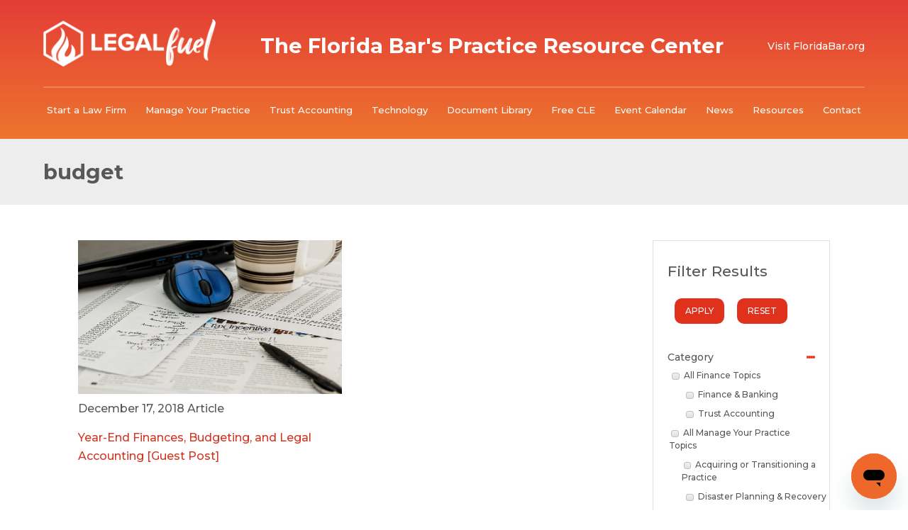

--- FILE ---
content_type: text/html; charset=UTF-8
request_url: https://www.legalfuel.com/tag/budget/
body_size: 49700
content:

<!DOCTYPE html>

<!-- begin header.php -->

<html lang="en">
<head>
    <meta http-equiv="Content-Type" content="text/html; charset=utf-8">
    <meta name="viewport" content="width=device-width, initial-scale=1.0">
    <meta name="algolia-site-verification" content="5BC4B14E7AF8F982"/>

    <script defer src="https://use.fontawesome.com/releases/v5.0.9/js/all.js"
            integrity="sha384-8iPTk2s/jMVj81dnzb/iFR2sdA7u06vHJyyLlAd4snFpCl/SnyUjRrbdJsw1pGIl"
            crossorigin="anonymous"
    ></script>

    <title>budget | LegalFuel</title>
<meta name='robots' content='max-image-preview:large' />
<link rel='dns-prefetch' href='//static.addtoany.com' />
<link rel='dns-prefetch' href='//fonts.googleapis.com' />
<link rel='dns-prefetch' href='//s.w.org' />
<link rel="alternate" type="application/rss+xml" title="LegalFuel &raquo; budget Tag Feed" href="https://www.legalfuel.com/tag/budget/feed/" />
<script type="text/javascript">
window._wpemojiSettings = {"baseUrl":"https:\/\/s.w.org\/images\/core\/emoji\/13.1.0\/72x72\/","ext":".png","svgUrl":"https:\/\/s.w.org\/images\/core\/emoji\/13.1.0\/svg\/","svgExt":".svg","source":{"concatemoji":"https:\/\/www.legalfuel.com\/wp-includes\/js\/wp-emoji-release.min.js?ver=5.9.10"}};
/*! This file is auto-generated */
!function(e,a,t){var n,r,o,i=a.createElement("canvas"),p=i.getContext&&i.getContext("2d");function s(e,t){var a=String.fromCharCode;p.clearRect(0,0,i.width,i.height),p.fillText(a.apply(this,e),0,0);e=i.toDataURL();return p.clearRect(0,0,i.width,i.height),p.fillText(a.apply(this,t),0,0),e===i.toDataURL()}function c(e){var t=a.createElement("script");t.src=e,t.defer=t.type="text/javascript",a.getElementsByTagName("head")[0].appendChild(t)}for(o=Array("flag","emoji"),t.supports={everything:!0,everythingExceptFlag:!0},r=0;r<o.length;r++)t.supports[o[r]]=function(e){if(!p||!p.fillText)return!1;switch(p.textBaseline="top",p.font="600 32px Arial",e){case"flag":return s([127987,65039,8205,9895,65039],[127987,65039,8203,9895,65039])?!1:!s([55356,56826,55356,56819],[55356,56826,8203,55356,56819])&&!s([55356,57332,56128,56423,56128,56418,56128,56421,56128,56430,56128,56423,56128,56447],[55356,57332,8203,56128,56423,8203,56128,56418,8203,56128,56421,8203,56128,56430,8203,56128,56423,8203,56128,56447]);case"emoji":return!s([10084,65039,8205,55357,56613],[10084,65039,8203,55357,56613])}return!1}(o[r]),t.supports.everything=t.supports.everything&&t.supports[o[r]],"flag"!==o[r]&&(t.supports.everythingExceptFlag=t.supports.everythingExceptFlag&&t.supports[o[r]]);t.supports.everythingExceptFlag=t.supports.everythingExceptFlag&&!t.supports.flag,t.DOMReady=!1,t.readyCallback=function(){t.DOMReady=!0},t.supports.everything||(n=function(){t.readyCallback()},a.addEventListener?(a.addEventListener("DOMContentLoaded",n,!1),e.addEventListener("load",n,!1)):(e.attachEvent("onload",n),a.attachEvent("onreadystatechange",function(){"complete"===a.readyState&&t.readyCallback()})),(n=t.source||{}).concatemoji?c(n.concatemoji):n.wpemoji&&n.twemoji&&(c(n.twemoji),c(n.wpemoji)))}(window,document,window._wpemojiSettings);
</script>
<style type="text/css">
img.wp-smiley,
img.emoji {
	display: inline !important;
	border: none !important;
	box-shadow: none !important;
	height: 1em !important;
	width: 1em !important;
	margin: 0 0.07em !important;
	vertical-align: -0.1em !important;
	background: none !important;
	padding: 0 !important;
}
</style>
	<link rel='stylesheet' id='wp-block-library-css'  href='https://www.legalfuel.com/wp-includes/css/dist/block-library/style.min.css?ver=5.9.10' type='text/css' media='all' />
<style id='global-styles-inline-css' type='text/css'>
body{--wp--preset--color--black: #000000;--wp--preset--color--cyan-bluish-gray: #abb8c3;--wp--preset--color--white: #ffffff;--wp--preset--color--pale-pink: #f78da7;--wp--preset--color--vivid-red: #cf2e2e;--wp--preset--color--luminous-vivid-orange: #ff6900;--wp--preset--color--luminous-vivid-amber: #fcb900;--wp--preset--color--light-green-cyan: #7bdcb5;--wp--preset--color--vivid-green-cyan: #00d084;--wp--preset--color--pale-cyan-blue: #8ed1fc;--wp--preset--color--vivid-cyan-blue: #0693e3;--wp--preset--color--vivid-purple: #9b51e0;--wp--preset--gradient--vivid-cyan-blue-to-vivid-purple: linear-gradient(135deg,rgba(6,147,227,1) 0%,rgb(155,81,224) 100%);--wp--preset--gradient--light-green-cyan-to-vivid-green-cyan: linear-gradient(135deg,rgb(122,220,180) 0%,rgb(0,208,130) 100%);--wp--preset--gradient--luminous-vivid-amber-to-luminous-vivid-orange: linear-gradient(135deg,rgba(252,185,0,1) 0%,rgba(255,105,0,1) 100%);--wp--preset--gradient--luminous-vivid-orange-to-vivid-red: linear-gradient(135deg,rgba(255,105,0,1) 0%,rgb(207,46,46) 100%);--wp--preset--gradient--very-light-gray-to-cyan-bluish-gray: linear-gradient(135deg,rgb(238,238,238) 0%,rgb(169,184,195) 100%);--wp--preset--gradient--cool-to-warm-spectrum: linear-gradient(135deg,rgb(74,234,220) 0%,rgb(151,120,209) 20%,rgb(207,42,186) 40%,rgb(238,44,130) 60%,rgb(251,105,98) 80%,rgb(254,248,76) 100%);--wp--preset--gradient--blush-light-purple: linear-gradient(135deg,rgb(255,206,236) 0%,rgb(152,150,240) 100%);--wp--preset--gradient--blush-bordeaux: linear-gradient(135deg,rgb(254,205,165) 0%,rgb(254,45,45) 50%,rgb(107,0,62) 100%);--wp--preset--gradient--luminous-dusk: linear-gradient(135deg,rgb(255,203,112) 0%,rgb(199,81,192) 50%,rgb(65,88,208) 100%);--wp--preset--gradient--pale-ocean: linear-gradient(135deg,rgb(255,245,203) 0%,rgb(182,227,212) 50%,rgb(51,167,181) 100%);--wp--preset--gradient--electric-grass: linear-gradient(135deg,rgb(202,248,128) 0%,rgb(113,206,126) 100%);--wp--preset--gradient--midnight: linear-gradient(135deg,rgb(2,3,129) 0%,rgb(40,116,252) 100%);--wp--preset--duotone--dark-grayscale: url('#wp-duotone-dark-grayscale');--wp--preset--duotone--grayscale: url('#wp-duotone-grayscale');--wp--preset--duotone--purple-yellow: url('#wp-duotone-purple-yellow');--wp--preset--duotone--blue-red: url('#wp-duotone-blue-red');--wp--preset--duotone--midnight: url('#wp-duotone-midnight');--wp--preset--duotone--magenta-yellow: url('#wp-duotone-magenta-yellow');--wp--preset--duotone--purple-green: url('#wp-duotone-purple-green');--wp--preset--duotone--blue-orange: url('#wp-duotone-blue-orange');--wp--preset--font-size--small: 13px;--wp--preset--font-size--medium: 20px;--wp--preset--font-size--large: 36px;--wp--preset--font-size--x-large: 42px;}.has-black-color{color: var(--wp--preset--color--black) !important;}.has-cyan-bluish-gray-color{color: var(--wp--preset--color--cyan-bluish-gray) !important;}.has-white-color{color: var(--wp--preset--color--white) !important;}.has-pale-pink-color{color: var(--wp--preset--color--pale-pink) !important;}.has-vivid-red-color{color: var(--wp--preset--color--vivid-red) !important;}.has-luminous-vivid-orange-color{color: var(--wp--preset--color--luminous-vivid-orange) !important;}.has-luminous-vivid-amber-color{color: var(--wp--preset--color--luminous-vivid-amber) !important;}.has-light-green-cyan-color{color: var(--wp--preset--color--light-green-cyan) !important;}.has-vivid-green-cyan-color{color: var(--wp--preset--color--vivid-green-cyan) !important;}.has-pale-cyan-blue-color{color: var(--wp--preset--color--pale-cyan-blue) !important;}.has-vivid-cyan-blue-color{color: var(--wp--preset--color--vivid-cyan-blue) !important;}.has-vivid-purple-color{color: var(--wp--preset--color--vivid-purple) !important;}.has-black-background-color{background-color: var(--wp--preset--color--black) !important;}.has-cyan-bluish-gray-background-color{background-color: var(--wp--preset--color--cyan-bluish-gray) !important;}.has-white-background-color{background-color: var(--wp--preset--color--white) !important;}.has-pale-pink-background-color{background-color: var(--wp--preset--color--pale-pink) !important;}.has-vivid-red-background-color{background-color: var(--wp--preset--color--vivid-red) !important;}.has-luminous-vivid-orange-background-color{background-color: var(--wp--preset--color--luminous-vivid-orange) !important;}.has-luminous-vivid-amber-background-color{background-color: var(--wp--preset--color--luminous-vivid-amber) !important;}.has-light-green-cyan-background-color{background-color: var(--wp--preset--color--light-green-cyan) !important;}.has-vivid-green-cyan-background-color{background-color: var(--wp--preset--color--vivid-green-cyan) !important;}.has-pale-cyan-blue-background-color{background-color: var(--wp--preset--color--pale-cyan-blue) !important;}.has-vivid-cyan-blue-background-color{background-color: var(--wp--preset--color--vivid-cyan-blue) !important;}.has-vivid-purple-background-color{background-color: var(--wp--preset--color--vivid-purple) !important;}.has-black-border-color{border-color: var(--wp--preset--color--black) !important;}.has-cyan-bluish-gray-border-color{border-color: var(--wp--preset--color--cyan-bluish-gray) !important;}.has-white-border-color{border-color: var(--wp--preset--color--white) !important;}.has-pale-pink-border-color{border-color: var(--wp--preset--color--pale-pink) !important;}.has-vivid-red-border-color{border-color: var(--wp--preset--color--vivid-red) !important;}.has-luminous-vivid-orange-border-color{border-color: var(--wp--preset--color--luminous-vivid-orange) !important;}.has-luminous-vivid-amber-border-color{border-color: var(--wp--preset--color--luminous-vivid-amber) !important;}.has-light-green-cyan-border-color{border-color: var(--wp--preset--color--light-green-cyan) !important;}.has-vivid-green-cyan-border-color{border-color: var(--wp--preset--color--vivid-green-cyan) !important;}.has-pale-cyan-blue-border-color{border-color: var(--wp--preset--color--pale-cyan-blue) !important;}.has-vivid-cyan-blue-border-color{border-color: var(--wp--preset--color--vivid-cyan-blue) !important;}.has-vivid-purple-border-color{border-color: var(--wp--preset--color--vivid-purple) !important;}.has-vivid-cyan-blue-to-vivid-purple-gradient-background{background: var(--wp--preset--gradient--vivid-cyan-blue-to-vivid-purple) !important;}.has-light-green-cyan-to-vivid-green-cyan-gradient-background{background: var(--wp--preset--gradient--light-green-cyan-to-vivid-green-cyan) !important;}.has-luminous-vivid-amber-to-luminous-vivid-orange-gradient-background{background: var(--wp--preset--gradient--luminous-vivid-amber-to-luminous-vivid-orange) !important;}.has-luminous-vivid-orange-to-vivid-red-gradient-background{background: var(--wp--preset--gradient--luminous-vivid-orange-to-vivid-red) !important;}.has-very-light-gray-to-cyan-bluish-gray-gradient-background{background: var(--wp--preset--gradient--very-light-gray-to-cyan-bluish-gray) !important;}.has-cool-to-warm-spectrum-gradient-background{background: var(--wp--preset--gradient--cool-to-warm-spectrum) !important;}.has-blush-light-purple-gradient-background{background: var(--wp--preset--gradient--blush-light-purple) !important;}.has-blush-bordeaux-gradient-background{background: var(--wp--preset--gradient--blush-bordeaux) !important;}.has-luminous-dusk-gradient-background{background: var(--wp--preset--gradient--luminous-dusk) !important;}.has-pale-ocean-gradient-background{background: var(--wp--preset--gradient--pale-ocean) !important;}.has-electric-grass-gradient-background{background: var(--wp--preset--gradient--electric-grass) !important;}.has-midnight-gradient-background{background: var(--wp--preset--gradient--midnight) !important;}.has-small-font-size{font-size: var(--wp--preset--font-size--small) !important;}.has-medium-font-size{font-size: var(--wp--preset--font-size--medium) !important;}.has-large-font-size{font-size: var(--wp--preset--font-size--large) !important;}.has-x-large-font-size{font-size: var(--wp--preset--font-size--x-large) !important;}
</style>
<link rel='stylesheet' id='wpdm-font-awesome-css'  href='https://www.legalfuel.com/wp-content/plugins/download-manager/assets/fontawesome/css/all.css?ver=5.9.10' type='text/css' media='all' />
<link rel='stylesheet' id='wpdm-front-bootstrap-css'  href='https://www.legalfuel.com/wp-content/plugins/download-manager/assets/bootstrap/css/bootstrap.min.css?ver=5.9.10' type='text/css' media='all' />
<link rel='stylesheet' id='wpdm-front-css'  href='https://www.legalfuel.com/wp-content/plugins/download-manager/assets/css/front.css?ver=5.9.10' type='text/css' media='all' />
<link rel='stylesheet' id='ctdb-style-css'  href='https://www.legalfuel.com/wp-content/plugins/wp-discussion-board/assets/css/style.css?ver=2.4.3' type='text/css' media='all' />
<link rel='stylesheet' id='dashicons-css'  href='https://www.legalfuel.com/wp-includes/css/dashicons.min.css?ver=5.9.10' type='text/css' media='all' />
<link rel='stylesheet' id='googlefonts-css'  href='https://fonts.googleapis.com/css?family=Montserrat%3A200%2C200i%2C300%2C300i%2C500%2C500i%2C600%2C600i%2C700%2C700i%7COswald&#038;ver=5.9.10' type='text/css' media='all' />
<link rel='stylesheet' id='main-css'  href='https://www.legalfuel.com/wp-content/themes/legalfuel/style.css?ver=5.9.10' type='text/css' media='all' />
<link rel='stylesheet' id='slick-main-css-css'  href='https://www.legalfuel.com/wp-content/themes/legalfuel/css/slick.css?ver=5.9.10' type='text/css' media='all' />
<link rel='stylesheet' id='slick-theme-css-css'  href='https://www.legalfuel.com/wp-content/themes/legalfuel/css/slick-theme.css?ver=5.9.10' type='text/css' media='all' />
<link rel='stylesheet' id='addtoany-css'  href='https://www.legalfuel.com/wp-content/plugins/add-to-any/addtoany.min.css?ver=1.16' type='text/css' media='all' />
<link rel='stylesheet' id='heart-this-css'  href='https://www.legalfuel.com/wp-content/plugins/heart-this/css/heart-this.min.css?ver=0.1.0' type='text/css' media='all' />
<link rel='stylesheet' id='vcv:assets:front:style-css'  href='https://www.legalfuel.com/wp-content/plugins/visualcomposer/public/dist/front.bundle.css?ver=42.1' type='text/css' media='all' />
<script type='text/javascript' id='addtoany-core-js-before'>
window.a2a_config=window.a2a_config||{};a2a_config.callbacks=[];a2a_config.overlays=[];a2a_config.templates={};
a2a_config.icon_color="transparent,#808080";
</script>
<script type='text/javascript' async src='https://static.addtoany.com/menu/page.js' id='addtoany-core-js'></script>
<script type='text/javascript' src='https://www.legalfuel.com/wp-includes/js/jquery/jquery.min.js?ver=3.6.0' id='jquery-core-js'></script>
<script type='text/javascript' src='https://www.legalfuel.com/wp-includes/js/jquery/jquery-migrate.min.js?ver=3.3.2' id='jquery-migrate-js'></script>
<script type='text/javascript' async src='https://www.legalfuel.com/wp-content/plugins/add-to-any/addtoany.min.js?ver=1.1' id='addtoany-jquery-js'></script>
<script type='text/javascript' src='https://www.legalfuel.com/wp-content/plugins/download-manager/assets/bootstrap/js/popper.min.js?ver=5.9.10' id='wpdm-poper-js'></script>
<script type='text/javascript' src='https://www.legalfuel.com/wp-content/plugins/download-manager/assets/bootstrap/js/bootstrap.min.js?ver=5.9.10' id='wpdm-front-bootstrap-js'></script>
<script type='text/javascript' id='wpdm-frontjs-js-extra'>
/* <![CDATA[ */
var wpdm_url = {"home":"https:\/\/www.legalfuel.com\/","site":"https:\/\/www.legalfuel.com\/","ajax":"https:\/\/www.legalfuel.com\/wp-admin\/admin-ajax.php"};
var wpdm_js = {"spinner":"<i class=\"fas fa-sun fa-spin\"><\/i>"};
/* ]]> */
</script>
<script type='text/javascript' src='https://www.legalfuel.com/wp-content/plugins/download-manager/assets/js/front.js?ver=3.2.39' id='wpdm-frontjs-js'></script>
<link rel="https://api.w.org/" href="https://www.legalfuel.com/wp-json/" /><link rel="alternate" type="application/json" href="https://www.legalfuel.com/wp-json/wp/v2/tags/852" /><link rel="EditURI" type="application/rsd+xml" title="RSD" href="https://www.legalfuel.com/xmlrpc.php?rsd" />
<link rel="wlwmanifest" type="application/wlwmanifest+xml" href="https://www.legalfuel.com/wp-includes/wlwmanifest.xml" /> 
<meta name="generator" content="WordPress 5.9.10" />
<noscript><style>.vce-row-container .vcv-lozad {display: none}</style></noscript><meta name="generator" content="Powered by Visual Composer Website Builder - fast and easy-to-use drag and drop visual editor for WordPress."/><meta name="tec-api-version" content="v1"><meta name="tec-api-origin" content="https://www.legalfuel.com"><link rel="alternate" href="https://www.legalfuel.com/wp-json/tribe/events/v1/events/?tags=budget" /><script type="text/javascript">
           	 	var ajaxurl = "https://www.legalfuel.com/wp-admin/admin-ajax.php";
         	</script>    <meta property="article:modified_time" content="2021-04-23T00:00:00+00:00">
    <link rel="icon" href="https://www.legalfuel.com/wp-content/uploads/2018/04/cropped-favicon-1-32x32.png" sizes="32x32" />
<link rel="icon" href="https://www.legalfuel.com/wp-content/uploads/2018/04/cropped-favicon-1-192x192.png" sizes="192x192" />
<link rel="apple-touch-icon" href="https://www.legalfuel.com/wp-content/uploads/2018/04/cropped-favicon-1-180x180.png" />
<meta name="msapplication-TileImage" content="https://www.legalfuel.com/wp-content/uploads/2018/04/cropped-favicon-1-270x270.png" />
<meta name="generator" content="WordPress Download Manager 3.2.39" />
                <link href="https://fonts.googleapis.com/css?family=Rubik"
              rel="stylesheet">
        <style>
            .w3eden .fetfont,
            .w3eden .btn,
            .w3eden .btn.wpdm-front h3.title,
            .w3eden .wpdm-social-lock-box .IN-widget a span:last-child,
            .w3eden #xfilelist .panel-heading,
            .w3eden .wpdm-frontend-tabs a,
            .w3eden .alert:before,
            .w3eden .panel .panel-heading,
            .w3eden .discount-msg,
            .w3eden .panel.dashboard-panel h3,
            .w3eden #wpdm-dashboard-sidebar .list-group-item,
            .w3eden #package-description .wp-switch-editor,
            .w3eden .w3eden.author-dashbboard .nav.nav-tabs li a,
            .w3eden .wpdm_cart thead th,
            .w3eden #csp .list-group-item,
            .w3eden .modal-title {
                font-family: Rubik, -apple-system, BlinkMacSystemFont, "Segoe UI", Roboto, Helvetica, Arial, sans-serif, "Apple Color Emoji", "Segoe UI Emoji", "Segoe UI Symbol";
                text-transform: uppercase;
                font-weight: 700;
            }
            .w3eden #csp .list-group-item {
                text-transform: unset;
            }


        </style>
            <style>
        /* WPDM Link Template Styles */        </style>
                <style>

            :root {
                --color-primary: #4a8eff;
                --color-primary-rgb: 74, 142, 255;
                --color-primary-hover: #5998ff;
                --color-primary-active: #3281ff;
                --color-secondary: #6c757d;
                --color-secondary-rgb: 108, 117, 125;
                --color-secondary-hover: #6c757d;
                --color-secondary-active: #6c757d;
                --color-success: #018e11;
                --color-success-rgb: 1, 142, 17;
                --color-success-hover: #0aad01;
                --color-success-active: #0c8c01;
                --color-info: #2CA8FF;
                --color-info-rgb: 44, 168, 255;
                --color-info-hover: #2CA8FF;
                --color-info-active: #2CA8FF;
                --color-warning: #FFB236;
                --color-warning-rgb: 255, 178, 54;
                --color-warning-hover: #FFB236;
                --color-warning-active: #FFB236;
                --color-danger: #ff5062;
                --color-danger-rgb: 255, 80, 98;
                --color-danger-hover: #ff5062;
                --color-danger-active: #ff5062;
                --color-green: #30b570;
                --color-blue: #0073ff;
                --color-purple: #8557D3;
                --color-red: #ff5062;
                --color-muted: rgba(69, 89, 122, 0.6);
                --wpdm-font: "Rubik", -apple-system, BlinkMacSystemFont, "Segoe UI", Roboto, Helvetica, Arial, sans-serif, "Apple Color Emoji", "Segoe UI Emoji", "Segoe UI Symbol";
            }

            .wpdm-download-link.btn.btn-primary {
                border-radius: 4px;
            }


        </style>
            <!-- Google Tag Manager -->
    <script async src="https://www.googletagmanager.com/gtag/js?id=G-8SEJGESNDQ"></script>
    <script> window.dataLayer = window.dataLayer || [];

      function gtag () {
        dataLayer.push(arguments);
      }

      gtag('js', new Date());
      gtag('config', 'G-8SEJGESNDQ'); </script>
    <!-- End Google Tag Manager -->
    <script>(function (d) {
        var s = d.createElement("script");
        s.setAttribute("data-account", "GwYeRmcQve");
        s.setAttribute("src", "https://cdn.userway.org/widget.js");
        (d.body || d.head).appendChild(s);
      })(document)</script>
    <noscript>Please ensure Javascript is enabled for purposes of <a href="https://userway.org">website
            accessibility</a></noscript>
</head>
<body class="archive tag tag-budget tag-852 wp-custom-logo vcwb tribe-no-js ajax-heart-this ctdb-layout-classic ctdb-archive-layout-classic ctdb-legalfuel ctdb-user-cannot-view ctdb-user-cannot-post">
<!-- Google Tag Manager (noscript) -->
<noscript>
    <iframe src="https://www.googletagmanager.com/ns.html?id=GTM-P9ZTJ5K"
            height="0" width="0" style="display:none;visibility:hidden"
    ></iframe>
</noscript>
<!-- End Google Tag Manager (noscript) -->
<div id="header" >
    <div class="top">
        <div class="logo"><a href="https://www.legalfuel.com/" class="custom-logo-link" rel="home"><img width="500" height="138" src="https://www.legalfuel.com/wp-content/uploads/2018/05/LegalFuel_Logo_Wht_500px.png" class="custom-logo" alt="LegalFuel" srcset="https://www.legalfuel.com/wp-content/uploads/2018/05/LegalFuel_Logo_Wht_500px.png 500w, https://www.legalfuel.com/wp-content/uploads/2018/05/LegalFuel_Logo_Wht_500px-300x83.png 300w" sizes="(max-width: 500px) 100vw, 500px" /></a></div>
        <div class="tagline"><h1>The Florida Bar&#039;s Practice Resource Center</h1></div>
        <div class="org-link">
            <a href="https://www.floridabar.org/"
               style="display: flex; flex-direction: row; flex-wrap: nowrap; align-items: center;"
               target="_blank"
            >Visit FloridaBar.org </a>
        </div>
    </div>
    <div class="nav">
        <span class="mobile-menu-toggle"><i class="fas fa-bars"></i></span>

        <ul id="menu-primary-menu" class="menu"><li id="menu-item-58" class="menu-item menu-item-type-post_type menu-item-object-page menu-item-has-children menu-item-58"><a href="https://www.legalfuel.com/start-a-law-firm/">Start a Law Firm</a>
<div class='sub-menu-wrap'><ul class='sub-menu'>
	<li id="menu-item-1504" class="menu-item menu-item-type-taxonomy menu-item-object-category menu-item-1504"><a href="https://www.legalfuel.com/category/start-a-law-firm/">All Start a Law Firm Topics</a></li>
	<li id="menu-item-666" class="menu-item menu-item-type-taxonomy menu-item-object-category menu-item-666"><a href="https://www.legalfuel.com/category/start-a-law-firm/corporate-structure/">Corporate Structure</a></li>
	<li id="menu-item-1071" class="menu-item menu-item-type-taxonomy menu-item-object-category menu-item-1071"><a href="https://www.legalfuel.com/category/finance/">Finance &#038; Banking</a></li>
	<li id="menu-item-486" class="menu-item menu-item-type-taxonomy menu-item-object-category menu-item-486"><a href="https://www.legalfuel.com/category/start-a-law-firm/new-business-development/">New Business Development</a></li>
	<li id="menu-item-456" class="menu-item menu-item-type-taxonomy menu-item-object-category menu-item-456"><a href="https://www.legalfuel.com/category/start-a-law-firm/office-space/">Office Space</a></li>
</ul></div>
</li>
<li id="menu-item-57" class="menu-item menu-item-type-post_type menu-item-object-page menu-item-has-children menu-item-57"><a href="https://www.legalfuel.com/manage-your-practice/">Manage Your Practice</a>
<div class='sub-menu-wrap'><ul class='sub-menu'>
	<li id="menu-item-1502" class="menu-item menu-item-type-taxonomy menu-item-object-category menu-item-1502"><a href="https://www.legalfuel.com/category/manage-your-practice/">All Manage Your Practice Topics</a></li>
	<li id="menu-item-452" class="menu-item menu-item-type-taxonomy menu-item-object-category menu-item-452"><a href="https://www.legalfuel.com/category/manage-your-practice/acquiring-or-transitioning-a-practice/">Acquiring or Transitioning a Practice</a></li>
	<li id="menu-item-2291" class="menu-item menu-item-type-taxonomy menu-item-object-category menu-item-2291"><a href="https://www.legalfuel.com/category/manage-your-practice/disaster-planning-recovery/">Disaster Planning &amp; Recovery</a></li>
	<li id="menu-item-454" class="menu-item menu-item-type-taxonomy menu-item-object-category menu-item-454"><a href="https://www.legalfuel.com/category/manage-your-practice/ethics/">Ethics</a></li>
	<li id="menu-item-56" class="menu-item menu-item-type-post_type menu-item-object-page menu-item-56"><a href="https://www.legalfuel.com/marketing/">Marketing</a></li>
	<li id="menu-item-1503" class="menu-item menu-item-type-taxonomy menu-item-object-category menu-item-1503"><a href="https://www.legalfuel.com/category/marketing/">&#8211; All Marketing Topics</a></li>
	<li id="menu-item-441" class="menu-item menu-item-type-taxonomy menu-item-object-category menu-item-441"><a href="https://www.legalfuel.com/category/marketing/advertising-regulations/">&#8211; Advertising &#038; Regulations</a></li>
	<li id="menu-item-297" class="menu-item menu-item-type-taxonomy menu-item-object-category menu-item-297"><a href="https://www.legalfuel.com/category/marketing/marketing-strategies/">&#8211; Marketing Strategies</a></li>
	<li id="menu-item-442" class="menu-item menu-item-type-taxonomy menu-item-object-category menu-item-442"><a href="https://www.legalfuel.com/category/marketing/social-media/">&#8211; Social Media</a></li>
	<li id="menu-item-386" class="menu-item menu-item-type-taxonomy menu-item-object-category menu-item-386"><a href="https://www.legalfuel.com/category/marketing/websites/">&#8211; Websites</a></li>
	<li id="menu-item-439" class="menu-item menu-item-type-taxonomy menu-item-object-category menu-item-439"><a href="https://www.legalfuel.com/category/manage-your-practice/staff-management/">Staff Management</a></li>
	<li id="menu-item-440" class="menu-item menu-item-type-taxonomy menu-item-object-category menu-item-440"><a href="https://www.legalfuel.com/category/manage-your-practice/time-management/">Time Management</a></li>
</ul></div>
</li>
<li id="menu-item-380" class="menu-item menu-item-type-taxonomy menu-item-object-category menu-item-380"><a href="https://www.legalfuel.com/category/finance/trust-accounting/">Trust Accounting</a></li>
<li id="menu-item-54" class="menu-item menu-item-type-post_type menu-item-object-page menu-item-has-children menu-item-54"><a href="https://www.legalfuel.com/technology/">Technology</a>
<div class='sub-menu-wrap'><ul class='sub-menu'>
	<li id="menu-item-1505" class="menu-item menu-item-type-taxonomy menu-item-object-category menu-item-1505"><a href="https://www.legalfuel.com/category/technology/">All Technology Topics</a></li>
	<li id="menu-item-443" class="menu-item menu-item-type-taxonomy menu-item-object-category menu-item-443"><a href="https://www.legalfuel.com/category/technology/artificial-intelligence/">Artificial Intelligence</a></li>
	<li id="menu-item-9539" class="menu-item menu-item-type-taxonomy menu-item-object-category menu-item-9539"><a href="https://www.legalfuel.com/category/technology/generative-ai/">&#8211; Generative AI</a></li>
	<li id="menu-item-444" class="menu-item menu-item-type-taxonomy menu-item-object-category menu-item-444"><a href="https://www.legalfuel.com/category/technology/cloud-computing/">Cloud Computing</a></li>
	<li id="menu-item-383" class="menu-item menu-item-type-taxonomy menu-item-object-category menu-item-383"><a href="https://www.legalfuel.com/category/technology/cybersecurity/">Cybersecurity and Privacy</a></li>
	<li id="menu-item-8038" class="menu-item menu-item-type-taxonomy menu-item-object-category menu-item-8038"><a href="https://www.legalfuel.com/category/technology/cybersecurity-toolbox/">&#8211; Cybersecurity Toolbox</a></li>
	<li id="menu-item-1481" class="menu-item menu-item-type-taxonomy menu-item-object-category menu-item-1481"><a href="https://www.legalfuel.com/category/technology/e-discovery/">e-Discovery</a></li>
	<li id="menu-item-9045" class="menu-item menu-item-type-post_type menu-item-object-page menu-item-9045"><a href="https://www.legalfuel.com/technology/understanding-the-benefits-and-risks-associated-with-the-use-of-technology/">Ethics &#038; Technology</a></li>
	<li id="menu-item-1480" class="menu-item menu-item-type-taxonomy menu-item-object-category menu-item-1480"><a href="https://www.legalfuel.com/category/technology/software-vendors/">Software &amp; Vendors</a></li>
</ul></div>
</li>
<li id="menu-item-53" class="menu-item menu-item-type-post_type menu-item-object-page menu-item-53"><a href="https://www.legalfuel.com/document-library/">Document Library</a></li>
<li id="menu-item-1459" class="menu-item menu-item-type-custom menu-item-object-custom menu-item-1459"><a href="/free-cle">Free CLE</a></li>
<li id="menu-item-150" class="menu-item menu-item-type-custom menu-item-object-custom menu-item-150"><a href="/events">Event Calendar</a></li>
<li id="menu-item-60" class="menu-item menu-item-type-post_type menu-item-object-page current_page_parent menu-item-has-children menu-item-60"><a href="https://www.legalfuel.com/news/">News</a>
<div class='sub-menu-wrap'><ul class='sub-menu'>
	<li id="menu-item-2134" class="menu-item menu-item-type-taxonomy menu-item-object-category menu-item-2134"><a href="https://www.legalfuel.com/category/cyber-alerts/">Cyber Alerts</a></li>
	<li id="menu-item-11805" class="menu-item menu-item-type-post_type menu-item-object-page current_page_parent menu-item-11805"><a href="https://www.legalfuel.com/news/">General News</a></li>
</ul></div>
</li>
<li id="menu-item-1656" class="menu-item menu-item-type-post_type menu-item-object-page menu-item-has-children menu-item-1656"><a href="https://www.legalfuel.com/resources/">Resources</a>
<div class='sub-menu-wrap'><ul class='sub-menu'>
	<li id="menu-item-477" class="menu-item menu-item-type-custom menu-item-object-custom menu-item-477"><a href="/podcast">LegalFuel Podcast</a></li>
	<li id="menu-item-142" class="menu-item menu-item-type-custom menu-item-object-custom menu-item-142"><a target="_blank" rel="noopener" href="https://www.floridabar.org/public/lrs/">Lawyer Referral Service</a></li>
	<li id="menu-item-279" class="menu-item menu-item-type-custom menu-item-object-custom menu-item-279"><a target="_blank" rel="noopener" href="https://l.fl.bar.associationcareernetwork.com/">Career Center</a></li>
	<li id="menu-item-8876" class="menu-item menu-item-type-post_type menu-item-object-page menu-item-8876"><a href="https://www.legalfuel.com/career-benchmark-dashboard/">Career Benchmark Dashboard</a></li>
	<li id="menu-item-4597" class="menu-item menu-item-type-custom menu-item-object-custom menu-item-4597"><a href="https://www.floridabar.org/member/healthandwellnesscenter/">Health &#038; Wellness Center</a></li>
	<li id="menu-item-141" class="menu-item menu-item-type-custom menu-item-object-custom menu-item-141"><a target="_blank" rel="noopener" href="https://lawyersadvisinglawyers.com/">Lawyers Advising Lawyers</a></li>
	<li id="menu-item-281" class="menu-item menu-item-type-custom menu-item-object-custom menu-item-281"><a target="_blank" rel="noopener" href="https://www.floridabar.org/member/benefits/">Member Benefits</a></li>
	<li id="menu-item-280" class="menu-item menu-item-type-custom menu-item-object-custom menu-item-280"><a target="_blank" rel="noopener" href="https://www.floridabar.org/rules-ethics/">Florida Bar Rules &#038; Ethics</a></li>
	<li id="menu-item-10933" class="menu-item menu-item-type-custom menu-item-object-custom menu-item-10933"><a href="/download/pro-bono-toolkit-for-limited-scope-representation/?wpdmdl=10930">Pro Bono Toolkit for Limited Scope Representation</a></li>
</ul></div>
</li>
<li id="menu-item-19" class="menu-item menu-item-type-post_type menu-item-object-page menu-item-19"><a href="https://www.legalfuel.com/contact/">Contact</a></li>
</ul>
    </div>
    </div>

<!-- end header.php -->

<!-- begin archive.php -->

    <div id="subheader"><h1>budget</h1></div>

<div id="central">
    <div id="main" class="searchable-content">
        <ul id="cle-video-list">
            
                <li class="cle-video-list-card has-image">
                    <a href="https://www.legalfuel.com/year-end-finances-budgeting-and-legal-accounting-guest-post/"><img width="848" height="495" src="https://www.legalfuel.com/wp-content/uploads/2018/12/tax-468440_848x495.jpg" class="attachment-post-thumbnail size-post-thumbnail wp-post-image" alt="accounting" srcset="https://www.legalfuel.com/wp-content/uploads/2018/12/tax-468440_848x495.jpg 848w, https://www.legalfuel.com/wp-content/uploads/2018/12/tax-468440_848x495-300x175.jpg 300w, https://www.legalfuel.com/wp-content/uploads/2018/12/tax-468440_848x495-768x448.jpg 768w" sizes="(max-width: 848px) 100vw, 848px" /></a>
                    <div>
                        <div class="content-type">
                            <span class="date-categories">
                                December 17, 2018                            </span>
                            <span>Article</span>                        </div>
                        <h6><a href="https://www.legalfuel.com/year-end-finances-budgeting-and-legal-accounting-guest-post/">Year-End Finances, Budgeting, and Legal Accounting [Guest Post]</a></h6>
                                                                    </div>
                </li>

            
            <li class="pagination">
                                                                    <a class="btn clear view-all" href="?viewall=1">View All</a>
                            </li>

            
        </ul>
    </div>

    <!-- begin sidebar-filtered.php -->

<div id="sidebar-left" class="filtered">
    <div class="lf-real-filter side-box">
        <h5>Filter Results</h5>
        <form action="https://www.legalfuel.com/filtered" method="get">

            <div class="filter-buttons">
                <input type="submit" value="Apply">
                <a href="/filtered"><input type="button" value="Reset"></a>
            </div>

            <fieldset class="lff-category">
                <div class="legend">Category <span class="lf-fa-wrap"><i class="fas fa-minus"></i></span></div>
                <ul class="lff-top-level-cats">
                    <li><div><input type="checkbox" id="finance" name="category[]" value="finance"/><label for="finance"><span><span></span></span>All Finance Topics</label></div><ul class="lff-sub-cats"><li><div><input type="checkbox" id="finance-banking" name="category[]" value="finance-banking"/><label for="finance-banking"><span><span></span></span>Finance &amp; Banking</label></div></li><li><div><input type="checkbox" id="trust-accounting" name="category[]" value="trust-accounting"/><label for="trust-accounting"><span><span></span></span>Trust Accounting</label></div></li></ul></li><li><div><input type="checkbox" id="manage-your-practice" name="category[]" value="manage-your-practice"/><label for="manage-your-practice"><span><span></span></span>All Manage Your Practice Topics</label></div><ul class="lff-sub-cats"><li><div><input type="checkbox" id="acquiring-or-transitioning-a-practice" name="category[]" value="acquiring-or-transitioning-a-practice"/><label for="acquiring-or-transitioning-a-practice"><span><span></span></span>Acquiring or Transitioning a Practice</label></div></li><li><div><input type="checkbox" id="disaster-planning-recovery" name="category[]" value="disaster-planning-recovery"/><label for="disaster-planning-recovery"><span><span></span></span>Disaster Planning &amp; Recovery</label></div></li><li><div><input type="checkbox" id="ethics" name="category[]" value="ethics"/><label for="ethics"><span><span></span></span>Ethics</label></div></li><li><div><input type="checkbox" id="health-wellness" name="category[]" value="health-wellness"/><label for="health-wellness"><span><span></span></span>Health &amp; Wellness</label></div></li><li><div><input type="checkbox" id="staff-management" name="category[]" value="staff-management"/><label for="staff-management"><span><span></span></span>Staff Management</label></div></li><li><div><input type="checkbox" id="time-management" name="category[]" value="time-management"/><label for="time-management"><span><span></span></span>Time Management</label></div></li></ul></li><li><div><input type="checkbox" id="marketing" name="category[]" value="marketing"/><label for="marketing"><span><span></span></span>All Marketing Topics</label></div><ul class="lff-sub-cats"><li><div><input type="checkbox" id="advertising-regulations" name="category[]" value="advertising-regulations"/><label for="advertising-regulations"><span><span></span></span>Advertising &amp; Regulations</label></div></li><li><div><input type="checkbox" id="marketing-strategies" name="category[]" value="marketing-strategies"/><label for="marketing-strategies"><span><span></span></span>Marketing Strategies</label></div></li><li><div><input type="checkbox" id="social-media" name="category[]" value="social-media"/><label for="social-media"><span><span></span></span>Social Media</label></div></li><li><div><input type="checkbox" id="websites" name="category[]" value="websites"/><label for="websites"><span><span></span></span>Websites</label></div></li></ul></li><li><div><input type="checkbox" id="start-a-law-firm" name="category[]" value="start-a-law-firm"/><label for="start-a-law-firm"><span><span></span></span>All Start a Law Firm Topics</label></div><ul class="lff-sub-cats"><li><div><input type="checkbox" id="corporate-structure" name="category[]" value="corporate-structure"/><label for="corporate-structure"><span><span></span></span>Corporate Structure</label></div></li><li><div><input type="checkbox" id="finance-start-a-law-firm" name="category[]" value="finance-start-a-law-firm"/><label for="finance-start-a-law-firm"><span><span></span></span>Finance</label></div></li><li><div><input type="checkbox" id="marketing-start-a-law-firm" name="category[]" value="marketing-start-a-law-firm"/><label for="marketing-start-a-law-firm"><span><span></span></span>Marketing</label></div></li><li><div><input type="checkbox" id="new-business-development" name="category[]" value="new-business-development"/><label for="new-business-development"><span><span></span></span>New Business Development</label></div></li><li><div><input type="checkbox" id="office-space" name="category[]" value="office-space"/><label for="office-space"><span><span></span></span>Office Space</label></div></li></ul></li><li><div><input type="checkbox" id="technology" name="category[]" value="technology"/><label for="technology"><span><span></span></span>All Technology Topics</label></div><ul class="lff-sub-cats"><li><div><input type="checkbox" id="artificial-intelligence" name="category[]" value="artificial-intelligence"/><label for="artificial-intelligence"><span><span></span></span>Artificial Intelligence</label></div></li><li><div><input type="checkbox" id="cloud-computing" name="category[]" value="cloud-computing"/><label for="cloud-computing"><span><span></span></span>Cloud Computing</label></div></li><li><div><input type="checkbox" id="cybersecurity" name="category[]" value="cybersecurity"/><label for="cybersecurity"><span><span></span></span>Cybersecurity and Privacy</label></div></li><li><div><input type="checkbox" id="cybersecurity-toolbox" name="category[]" value="cybersecurity-toolbox"/><label for="cybersecurity-toolbox"><span><span></span></span>Cybersecurity Toolbox</label></div></li><li><div><input type="checkbox" id="e-discovery" name="category[]" value="e-discovery"/><label for="e-discovery"><span><span></span></span>e-Discovery</label></div></li><li><div><input type="checkbox" id="generative-ai" name="category[]" value="generative-ai"/><label for="generative-ai"><span><span></span></span>Generative AI</label></div></li><li><div><input type="checkbox" id="software-vendors" name="category[]" value="software-vendors"/><label for="software-vendors"><span><span></span></span>Software &amp; Vendors</label></div></li></ul></li><li><div><input type="checkbox" id="cyber-alerts" name="category[]" value="cyber-alerts"/><label for="cyber-alerts"><span><span></span></span>Cyber Alerts</label></div><ul class="lff-sub-cats"></ul></li><li><div><input type="checkbox" id="free-cle" name="category[]" value="free-cle"/><label for="free-cle"><span><span></span></span>Free CLE</label></div><ul class="lff-sub-cats"></ul></li><li><div><input type="checkbox" id="speaker-series" name="category[]" value="speaker-series"/><label for="speaker-series"><span><span></span></span>Speaker Series</label></div><ul class="lff-sub-cats"></ul></li>                </ul>
            </fieldset>

            <fieldset>
                <div class="legend">CLE Credit Type <span class="lf-fa-wrap"><i class="fas fa-minus"></i></span></div>
                <ul class="lff-top-level-cats">
                    <li><div><input type="checkbox" id="certification" name="cle[]" value="certification"/><label for="certification"><span><span></span></span>Certification</label></div></li><li><div><input type="checkbox" id="ethics" name="cle[]" value="ethics"/><label for="ethics"><span><span></span></span>Ethics</label></div></li><li><div><input type="checkbox" id="general" name="cle[]" value="general"/><label for="general"><span><span></span></span>General</label></div></li><li><div><input type="checkbox" id="mental-health-wellness" name="cle[]" value="mental-health-wellness"/><label for="mental-health-wellness"><span><span></span></span>Mental Health &amp; Wellness</label></div></li><li><div><input type="checkbox" id="professionalism" name="cle[]" value="professionalism"/><label for="professionalism"><span><span></span></span>Professionalism</label></div></li><li><div><input type="checkbox" id="technology" name="cle[]" value="technology"/><label for="technology"><span><span></span></span>Technology</label></div></li>                </ul>
            </fieldset>

            <fieldset>
                <div class="legend">Content Type <span class="lf-fa-wrap"><i class="fas fa-minus"></i></span></div>
                <ul class="lff-top-level-cats">
                    <li><div><input type="checkbox" id="lct_article" name="content[]" value="lct_article"/><label for="lct_article"><span><span></span></span>Article</label></div></li><li><div><input type="checkbox" id="lct_cle" name="content[]" value="lct_cle"/><label for="lct_cle"><span><span></span></span>CLE</label></div></li><li><div><input type="checkbox" id="lct_document" name="content[]" value="lct_document"/><label for="lct_document"><span><span></span></span>Document</label></div></li><li><div><input type="checkbox" id="lct_podcast" name="content[]" value="lct_podcast"/><label for="lct_podcast"><span><span></span></span>Podcast</label></div></li><li><div><input type="checkbox" id="lct_video" name="content[]" value="lct_video"/><label for="lct_video"><span><span></span></span>Video</label></div></li>                </ul>
            </fieldset>
            <!-- <div class="filter-buttons">
                <input type="submit" value="Filter">
                <a href="/filtered"><input type="button" value="Reset"></a>
            </div> -->
        </form>
    </div>


    <div class="search side-box">
        <h5>Search</h5>
        <div class="tbs-search-form-wrap">
	<form role="search" method="get" class="search-form" action="https://www.legalfuel.com/">
					<input type="search" class="search-field" name="s" title="Search for:" placeholder="Search" />
			<span class="tbs-icon"><i class="fas fa-search"></i></span>
			</form>
</div>
    </div>

    <!--div class="form side-box" -->
        <!-- ?php echo do_shortcode('[gravityform id="1" title="true" description="false"]'); ? -->
    <!-- /div -->
</div>

<!-- end sidebar-filtered.php -->

</div>

<!-- end archive.php -->

<!-- begin footer.php -->

        <div id="footer">
            <div class="inner-wrap">
                <div class="logo"><a href="https://www.legalfuel.com/" class="custom-logo-link" rel="home"><img width="500" height="138" src="https://www.legalfuel.com/wp-content/uploads/2018/05/LegalFuel_Logo_Wht_500px.png" class="custom-logo" alt="LegalFuel" srcset="https://www.legalfuel.com/wp-content/uploads/2018/05/LegalFuel_Logo_Wht_500px.png 500w, https://www.legalfuel.com/wp-content/uploads/2018/05/LegalFuel_Logo_Wht_500px-300x83.png 300w" sizes="(max-width: 500px) 100vw, 500px" /></a></div>
                <div class="tagline">The Florida Bar&#039;s Practice Resource Center</div>
				<div class="tagline">(866) 730-2020</div>
				<div class="tagline"><a href="/home/terms-of-use/">Terms of Use</a> | <a href="/home/privacy-policy/">Privacy Policy</a></div>

                                	<div id="footer-widget">
                		                	</div>
                            </div>
        </div>

                <script>
                jQuery(function($){

                    
                });
            </script>
            <div id="fb-root"></div>
            		<script>
		( function ( body ) {
			'use strict';
			body.className = body.className.replace( /\btribe-no-js\b/, 'tribe-js' );
		} )( document.body );
		</script>
		<script> /* <![CDATA[ */var tribe_l10n_datatables = {"aria":{"sort_ascending":": activate to sort column ascending","sort_descending":": activate to sort column descending"},"length_menu":"Show _MENU_ entries","empty_table":"No data available in table","info":"Showing _START_ to _END_ of _TOTAL_ entries","info_empty":"Showing 0 to 0 of 0 entries","info_filtered":"(filtered from _MAX_ total entries)","zero_records":"No matching records found","search":"Search:","all_selected_text":"All items on this page were selected. ","select_all_link":"Select all pages","clear_selection":"Clear Selection.","pagination":{"all":"All","next":"Next","previous":"Previous"},"select":{"rows":{"0":"","_":": Selected %d rows","1":": Selected 1 row"}},"datepicker":{"dayNames":["Sunday","Monday","Tuesday","Wednesday","Thursday","Friday","Saturday"],"dayNamesShort":["Sun","Mon","Tue","Wed","Thu","Fri","Sat"],"dayNamesMin":["S","M","T","W","T","F","S"],"monthNames":["January","February","March","April","May","June","July","August","September","October","November","December"],"monthNamesShort":["January","February","March","April","May","June","July","August","September","October","November","December"],"monthNamesMin":["Jan","Feb","Mar","Apr","May","Jun","Jul","Aug","Sep","Oct","Nov","Dec"],"nextText":"Next","prevText":"Prev","currentText":"Today","closeText":"Done","today":"Today","clear":"Clear"}};/* ]]> */ </script><script type='text/javascript' src='https://www.legalfuel.com/wp-content/plugins/visualcomposer/public/dist/runtime.bundle.js?ver=42.1' id='vcv:assets:runtime:script-js'></script>
<script type='text/javascript' src='https://www.legalfuel.com/wp-content/plugins/visualcomposer/public/dist/front.bundle.js?ver=42.1' id='vcv:assets:front:script-js'></script>
<script type='text/javascript' src='https://www.legalfuel.com/wp-includes/js/dist/vendor/regenerator-runtime.min.js?ver=0.13.9' id='regenerator-runtime-js'></script>
<script type='text/javascript' src='https://www.legalfuel.com/wp-includes/js/dist/vendor/wp-polyfill.min.js?ver=3.15.0' id='wp-polyfill-js'></script>
<script type='text/javascript' src='https://www.legalfuel.com/wp-includes/js/dist/hooks.min.js?ver=1e58c8c5a32b2e97491080c5b10dc71c' id='wp-hooks-js'></script>
<script type='text/javascript' src='https://www.legalfuel.com/wp-includes/js/dist/i18n.min.js?ver=30fcecb428a0e8383d3776bcdd3a7834' id='wp-i18n-js'></script>
<script type='text/javascript' id='wp-i18n-js-after'>
wp.i18n.setLocaleData( { 'text direction\u0004ltr': [ 'ltr' ] } );
</script>
<script type='text/javascript' src='https://www.legalfuel.com/wp-includes/js/jquery/jquery.form.min.js?ver=4.3.0' id='jquery-form-js'></script>
<script type='text/javascript' src='https://www.legalfuel.com/wp-content/themes/legalfuel/js/slick.min.js?ver=5.9.10' id='slick-js-js'></script>
<script type='text/javascript' src='https://www.legalfuel.com/wp-content/themes/legalfuel/js/app.js?ver=5.9.10' id='app-js'></script>
<script type='text/javascript' id='heart-this-js-extra'>
/* <![CDATA[ */
var heartThis = {"ajaxURL":"https:\/\/www.legalfuel.com\/wp-admin\/admin-ajax.php","ajaxNonce":"9713e3c321"};
/* ]]> */
</script>
<script type='text/javascript' src='https://www.legalfuel.com/wp-content/plugins/heart-this/js/heartThis.pkgd.min.js?ver=0.1.0' id='heart-this-js'></script>

    <!-- Start of legalfuel Zendesk Widget script -->

    <!-- Calls the Zendesk widget using our key, changed a setting in Zendesk so that the only viable URLs
         for our key to work on are dev.legalfuel.com and legalfuel.com -->
    <script id="ze-snippet" src="https://static.zdassets.com/ekr/snippet.js?key=1455432e-2e29-48f7-8e50-c4a5a70a6c25"> </script>

    <!-- End of legalfuel Zendesk Widget script -->

</body>
</html>

<!-- end footer.php -->


--- FILE ---
content_type: text/css
request_url: https://www.legalfuel.com/wp-content/themes/legalfuel/style.css?ver=5.9.10
body_size: 70655
content:
/*
Theme Name: LegalFuel
Author: Candour
Author URI: http://withcandour.com/
Description: This is the theme that we developed especially for you. Thanks for letting us work on this project!
Version: 1.0
License: GNU General Public License v2 or later
License URI: http://www.gnu.org/licenses/gpl-2.0.html

*/

/* temp styles to hide specific entries from sidebar nav - remove this when filter has been updated to an actual filter */
.nav.side-box ul.menu li.menu-item-53,
.nav.side-box ul.menu li.menu-item-98,
.nav.side-box ul.menu li.menu-item-150,
.nav.side-box ul.menu li.menu-item-60,
.nav.side-box ul.menu li.menu-item-132,
.nav.side-box ul.menu li.menu-item-19 {
    display: none;
}

/* fix horizontal scroll from hearththis and add to any */
body > div[style="position: static;"] {
    display: none;
}

/*************************************************************************
TABLE OF CONTENTS
    1.0 - Base Styles
        1.01 - Font Face
        1.02 - CSS Reset
        1.03 - Generic WordPress (pulled from 2014)
        1.04 - Fluid Video
        1.05 - Base Styles
    2.0 - Layout Rules*
    3.0 - Module Rules*
		3.01 - Header
		3.02 - Footer
		3.03 - Content Head
        3.04 - The Content
		3.05 - Subheader
		3.06 - Featured Articles
		3.07 - News List
		3.08 - Landing Page
		3.09 - CLE Video List
		3.10 - Homepage Header Search
		3.11 - Homepage Masonry Section
		3.12 - TBS Masonry
		3.13 - Featured Resources
		3.14 - Resource List
		3.19 - Sidebars
		3.20 - Sidebar Page
		3.21 - Sidebar Right
		3.22 - Sidebar Left
		3.23 - Sidebar Filter
		3.30 - Search Form
		3.31 - Recent Posts
		3.32 - Post Categories & Post Tags
		3.33 - Sidebar Navigation
		3.34 - Gravity Forms
		3.35 - Contact Page Custom Styles
		3.36 - Events
		3.37 - Forum
		3.38 - Search Results
		3.39 - Podcast
		3.40 - Category Landing Pages (overwrite to match News)
		3.41 - Popup Maker
        3.98 - Comments

    4.0 - Print
*************************************************************************/


/*************************************************************************
COLOR INDEX
	/* #57585a; /* Text Gray */
/* #414042; /* Dark Gray */
/* #e0e0e0; /* Border Gray */
/* #ededee; /* Form Input Background */
/* #f6f6f6; /* Light Gray Background */
/* #ea3b26; /* Red Headline Text */
/* #e43d37; /* Gradient Top Red */
/* #ed752e; /* Gradient Bottom Orange */
/************************************************************************/


/*************************************************************************
1.01 - Font Face
    Note: https://developer.mozilla.org/en-US/docs/Web/CSS/font-weight#Common_weight_name_mapping
*************************************************************************/

@font-face {
    font-family: 'Billy Ohio';
    src: url('fonts/BillyOhio.otf') format('opentype'), url('fonts/BillyOhio.ttf') format('truetype');
}


/*************************************************************************
1.02 - CSS Reset
    http://meyerweb.com/eric/tools/css/reset/
    v2.0 | 20110126
    License: none (public domain)
*************************************************************************/

html, body, div, span, applet, object, iframe,
h1, h2, h3, h4, h5, h6, p, blockquote, pre,
a, abbr, acronym, address, big, cite, code,
del, dfn, em, img, ins, kbd, q, s, samp,
small, strike, strong, sub, sup, tt, var,
b, u, i, center,
dl, dt, dd, ol, ul, li,
fieldset, form, label, legend,
table, caption, tbody, tfoot, thead, tr, th, td,
article, aside, canvas, details, embed,
figure, figcaption, footer, header, hgroup,
menu, nav, output, ruby, section, summary,
time, mark, audio, video,
input /* zd add */
{
    margin: 0;
    padding: 0;
    border: 0;
    font-size: 100%;
    font: inherit;
    vertical-align: baseline;
    -webkit-box-sizing: border-box;
    -moz-box-sizing: border-box;
    box-sizing: border-box; /* zd add */
}

/* HTML5 display-role reset for older browsers */
article, aside, details, figcaption, figure,
footer, header, hgroup, menu, nav, section {
    display: block;
}

body {
    line-height: 1;
}

ol, ul {
    list-style: none;
}

blockquote, q {
    quotes: none;
}

blockquote:before, blockquote:after,
q:before, q:after {
    content: '';
    content: none;
}

table {
    border-collapse: collapse;
    border-spacing: 0;
}


/*************************************************************************
1.03 - Generic WordPress
*************************************************************************/

.alignnone {
    margin: 5px 20px 20px 0;
}

.aligncenter,
div.aligncenter {
    display: block;
    margin: 5px auto 5px auto;
}

.alignright {
    float: right;
    margin: 5px 0 20px 20px;
}

.alignleft {
    float: left;
    margin: 5px 20px 20px 0;
}

a img.alignright {
    float: right;
    margin: 5px 0 20px 20px;
}

a img.alignnone {
    margin: 5px 20px 20px 0;
}

a img.alignleft {
    float: left;
    margin: 5px 20px 20px 0;
}

a img.aligncenter {
    display: block;
    margin-left: auto;
    margin-right: auto
}

.wp-caption {
    background: #fff;
    border: 1px solid #f0f0f0;
    max-width: 96%; /* Image does not overflow the content area */
    padding: 5px 3px 10px;
    text-align: center;
}

.wp-caption.alignnone {
    margin: 5px 20px 20px 0;
}

.wp-caption.alignleft {
    margin: 5px 20px 20px 0;
}

.wp-caption.alignright {
    margin: 5px 0 20px 20px;
}

.wp-caption img {
    border: 0 none;
    height: auto;
    margin: 0;
    max-width: 98.5%;
    padding: 0;
    width: auto;
}

.wp-caption-text,
.gallery-caption {
    color: #707070;
    color: rgba(51, 51, 51, 0.7);
    font-family: sans-serif;
    font-size: 12px;
    font-size: 1.2rem;
    line-height: 1.5;
    padding: 0.5em 0;
}

.wp-caption p.wp-caption-text {
    font-size: 11px;
    line-height: 17px;
    margin: 0;
    padding: 0 4px 5px;
}

.bypostauthor > article .fn:after {
    -moz-osx-font-smoothing: grayscale;
    -webkit-font-smoothing: antialiased;
    display: inline-block;
    font-family: "Genericons";
    font-size: 16px;
    font-style: normal;
    font-weight: normal;
    font-variant: normal;
    line-height: 1;
    speak: none;
    text-align: center;
    text-decoration: inherit;
    text-transform: none;
    vertical-align: top;
    content: "\f304";
    position: relative;
    top: 5px;
    left: 3px;
}

/* Text meant only for screen readers. */
.screen-reader-text {
    clip: rect(1px, 1px, 1px, 1px);
    position: absolute !important;
    height: 1px;
    width: 1px;
    overflow: hidden;
}

.screen-reader-text:focus {
    background-color: #f1f1f1;
    border-radius: 3px;
    -webkit-box-shadow: 0 0 2px 2px rgba(0, 0, 0, 0.6);
    box-shadow: 0 0 2px 2px rgba(0, 0, 0, 0.6);
    clip: auto !important;
    color: #21759b;
    display: block;
    font-size: 14px;
    font-size: 0.875rem;
    font-weight: bold;
    height: auto;
    left: 5px;
    line-height: normal;
    padding: 15px 23px 14px;
    text-decoration: none;
    top: 5px;
    width: auto;
    z-index: 100000; /* Above WP toolbar. */
}


/*************************************************************************
1.04 - Fluid Video
    iframe must be in a wrapper element (.video)
    see: https://css-tricks.com/NetMag/FluidWidthVideo/Article-FluidWidthVideo.php
*************************************************************************/

.video {
    position: relative;
    padding-bottom: 56.25%; /* 16:9 */
    padding-top: 25px;
    height: 0;
}

.video iframe {
    position: absolute;
    top: 0;
    left: 0;
    width: 100%;
    height: 100%;
}


/*************************************************************************
1.05 - Base Styles
*************************************************************************/

body {
    background-color: #fff; /* White */
    font-size: 16px;
    line-height: 26px;
}

body,
button,
input,
select,
textarea {
    font-family: 'Montserrat', sans-serif;
    font-weight: 400;
    color: #57585a; /* Text Gray */
    word-wrap: break-word;
}

/*input,*/
button,
input[type="text"],
input[type="submit"],
textarea {
    /* remove default iPhone / iPad styling */
    -webkit-appearance: none;
}

input[type="checkbox"] {
    /* remove default iPhone / iPad styling */
    -webkit-appearance: checkbox;
}

code,
kbd,
tt,
var,
samp,
pre {
    font-family: monospace;
}

img {
    max-width: 100%;
    height: auto;
}

iframe {
    max-width: 100%;
}

i img {
    display: none;
}

hr {
    border-top: 1px solid;
    border-bottom: 0px solid;
    margin: 0 10px;
}

a:link,
a:visited,
a:focus,
a:hover,
a:active {
    color: #d23522; /* Red Headline Text */
    text-decoration: none;
}

.btn.clear {
    border: 1px solid;
    border-radius: 5px;
    font-weight: 600;
    padding: 10px 20px;
    text-transform: uppercase;
}

a:focus,
a:hover,
a:active {
    color: #d23522; /* Gradient Bottom Orange */
}

strong,
b {
    font-weight: 700;
}

em {
    font-style: italic;
}

h1 {
    font-size: 29px;
    line-height: 39px;
    font-weight: 700;
}

h2 {
    font-size: 22px;
    font-weight: 300;
    line-height: 34px;
    color: #d23522; /* Red Headline Text */
}

h3 {
    color: #d23522; /* Red Headline Text */
    font-size: 20px;
    font-weight: 500;
    line-height: 30px;
    text-transform: uppercase;
}

h4 {
}

h5 {
    font-size: 21px;
    font-weight: 500;
}

h6 {
}

.featured-image img {
    max-width: none;
    width: 100%;
}

/*
 * Does the same thing as <meta name="viewport" content="width=device-width">,
 * but in the future W3C standard way. -ms- prefix is required for IE10+ to
 * render responsive styling in Windows 8 "snapped" views; IE10+ does not honor
 * the meta tag. See https://core.trac.wordpress.org/ticket/25888.
 */
@-ms-viewport {
    width: device-width;
}

@-o-viewport {
    width: device-width;
}

@viewport {
    width: device-width;
}


/*************************************************************************
2.0 - Layout Rules
*************************************************************************/

body {
    display: -webkit-box;
    display: -moz-box;
    display: -ms-flexbox;
    display: flex;
    -ms-flex-wrap: wrap;
    flex-wrap: wrap;
}

#header,
#central,
#footer,
#main-full,
#subheader,
#hp-masonry-section {
    position: relative;
    width: 100%;
}

#central {
    display: -webkit-box;
    display: -moz-box;
    display: -ms-flexbox;
    display: flex;
    -ms-flex-wrap: wrap;
    flex-wrap: wrap;
    -webkit-box-pack: justify;
    -moz-box-pack: justify;
    -ms-flex-pack: justify;
    justify-content: space-between;
    min-height: 800px;
}

body.home #central {
    min-height: auto;
}

#main {
    margin-left: auto;
    margin-right: 50px;
    max-width: 750px;
    width: 750px;
}

#sidebar-right {
    margin-right: auto;
    width: 250px;
}

#sidebar-left {
    margin-right: auto;
    width: 250px;
}

body.page-template-page-landing #main,
body.archive #main,
body.page-template-page-filtered #main,
body.lf-free-cle #main {
    margin: 50px 35px 50px auto;
    max-width: none;
    /* -webkit-box-ordinal-group: 3;
       -moz-box-ordinal-group: 3;
        -ms-flex-order: 2;
            order: 2; */
    width: 775px;
}

@media (max-width: 1100px) {
    body.page-template-page-landing #central,
    body.archive #central,
    body.lf-free-cle #central {
        -ms-flex-wrap: nowrap;
        flex-wrap: nowrap;
    }

    body.single-post #main,
    body.single-cle_videos #main,
    body.blog #main {
        width: 625px;
    }

    body.page-template-page-landing #main,
    body.archive #main,
    body.page-template-page-filtered #main,
    body.lf-free-cle #main,
    #main {
        max-width: 625px;
    }
}

@media (max-width: 1023px) {
    #central {
        -webkit-box-orient: vertical;
        -webkit-box-direction: normal;
        -moz-box-orient: vertical;
        -moz-box-direction: normal;
        -ms-flex-direction: column;
        flex-direction: column;
    }

    #main {
        margin: 0 auto;
        max-width: 750px;
    }

    #sidebar-right,
    #sidebar-left {
        margin: 50px auto 0 auto;
    }

    body.page-template-page-landing #main,
    body.archive #main,
    body.page-template-page-filtered #main,
    body.lf-free-cle #main {
        margin: 50px auto 0 auto;
        -webkit-box-ordinal-group: 1;
        -moz-box-ordinal-group: 1;
        -ms-flex-order: 0;
        order: 0;
    }
}

@media (max-width: 900px) {
    #main {
        margin: 0 8.3333%;
    }

    body.page-template-page-landing #main,
    body.archive #main,
    body.page-template-page-filtered #main,
    body.lf-free-cle #main {
        width: auto;
        margin: 50px 8.3333% 0 8.3333%;
    }

    body.archive #central,
    body.lf-free-cle #central,
    #central {
        -webkit-box-orient: horizontal;
        -webkit-box-direction: normal;
        -moz-box-orient: horizontal;
        -moz-box-direction: normal;
        -ms-flex-direction: row;
        flex-direction: row;
    }

    body.page-template-page-landing #central {
        -webkit-box-orient: vertical;
        -webkit-box-direction: normal;
        -moz-box-orient: vertical;
        -moz-box-direction: normal;
        -ms-flex-direction: column;
        flex-direction: column;
    }

    body.archive #main,
    body.page-template-page-filtered #main,
    body.lf-free-cle #main,
    #main {
        width: 300px;
    }

    body.page-template-page-landing #sidebar-left {
        width: auto;
        width: 90%;
    }

    body.post-type-archive-cle_videos #main,
    body.single-cle_videos #main,
    body.blog #main,
    body.single-post #main {
        width: 350px;
    }

    body.post-type-archive-cle_videos #main,
    body.single-cle_videos #main,
    body.blog #main,
    body.single-post #main {
        margin: 50px 20px 0 auto;
    }

    body.post-type-archive-cle_videos #sidebar-left,
    body.single-cle_videos #sidebar-right,
    body.blog #sidebar-right,
    body.single-post #sidebar-right {
        margin: 50px auto 0 20px;
    }

    body.post-type-archive-cle_videos ul#cle-video-list li {
        width: 100%;
    }

    body.single-cle_videos #main .content-head,
    body.single-post #main .content-head {
        padding-top: 0;
    }

    body.blog ul#news-list li:first-of-type {
        margin-top: -80px;
    }
}

/* @media (max-width: 625px) { */
@media (max-width: 668px) {
    body.page-template-page-landing #sidebar-left {
        width: 325px;
    }

    body.archive #central,
    body.lf-free-cle #central,
    #central {
        -webkit-box-orient: vertical;
        -webkit-box-direction: normal;
        -moz-box-orient: vertical;
        -moz-box-direction: normal;
        -ms-flex-direction: column;
        flex-direction: column;
    }

    body.archive #main,
    body.page-template-page-filtered #main,
    body.lf-free-cle #main,
    body.post-type-archive-cle_videos #sidebar-left,
    body.single-cle_videos #sidebar-right,
    body.blog #sidebar-right,
    body.single-post #sidebar-right,
    body.single-cle_videos #main,
    body.blog #main,
    body.single-post #main {
        margin: 50px auto 0 auto;
    }

    body.page-template-page-landing #main {
        width: 350px;
        margin: 50px auto 0 auto;
    }
}


/*************************************************************************
3.01 - Header
*************************************************************************/

#header {
    background: -webkit-gradient(linear, left top, left bottom, from(#e43d37), to(#ed752e));
    background: linear-gradient(#e43d37, #ed752e);
    padding: 27px 61px;
}

#header a {
    color: #fff;
}

#header .top {
    -webkit-box-align: center;
    -moz-box-align: center;
    -ms-flex-align: center;
    align-items: center;
    color: #fff;
    display: -webkit-box;
    display: -moz-box;
    display: -ms-flexbox;
    display: flex;
    -webkit-box-pack: justify;
    -moz-box-pack: justify;
    -ms-flex-pack: justify;
    justify-content: space-between;
}

#header .top > div {
    margin-bottom: 20px;
}

#header .top .logo {
    max-width: 243px;
}

#header .tagline {
    font-size: 21px;
    font-weight: 500;
}

#header .org-link {
    font-size: 14px;
    font-weight: 400;
    vertical-align: middle;
    line-height: 100%;
}

#header .nav {
    border-top: 2px solid rgba(255, 255, 255, 0.2);
    font-size: 13px;
    font-weight: 500;
    line-height: 1;
}

#header .nav .fa-bars,
#header .nav .fa-times {
    color: #fff;
    cursor: pointer;
    display: none;
    font-size: 2em;
    margin: 20px 0 0 5px;
}

#header .nav ul.menu {
    display: -webkit-box;
    display: -moz-box;
    display: -ms-flexbox;
    display: flex;
    -webkit-box-pack: justify;
    -moz-box-pack: justify;
    -ms-flex-pack: justify;
    justify-content: space-between;
    padding: 20px 0 0 0;
}

#header .nav ul.menu li {
    border-bottom: 2px solid transparent;
    /* margin: 0 10px; */
    padding: 5px;
    position: relative;
}

#header .nav ul.menu li:first-of-type {
    margin-left: 0px;
}

#header .nav ul.menu li:last-of-type {
    margin-right: 0px;
}

@media (min-width: 1101px) {
    #header .nav ul.menu li.current-menu-item,
    #header .nav ul.menu li:hover {
        border-bottom: 2px solid #fff;
    }

    #header .nav ul.menu .sub-menu-wrap {
        background-color: #fff;
        -webkit-box-shadow: 0 3px 4px rgba(0, 0, 0, .175);
        box-shadow: 0 3px 4px rgba(0, 0, 0, .175);
        overflow: hidden;
        padding: 0 50px 0 15px;
        position: absolute;
        top: 35px;
        white-space: nowrap;
        z-index: 10;
        -webkit-transform: scaleY(0);
        -ms-transform: scaleY(0);
        transform: scaleY(0);
        -webkit-transform-origin: top;
        -ms-transform-origin: top;
        transform-origin: top;
        -webkit-transition: -webkit-transform 500ms, -webkit-transform-origin 500ms;
        transition: -webkit-transform 500ms, -webkit-transform-origin 500ms;
        transition: transform 500ms, transform-origin 500ms;
        transition: transform 500ms, transform-origin 500ms, -webkit-transform 500ms, -webkit-transform-origin 500ms, -ms-transform-origin 500ms;
        -webkit-transition-delay: 250ms;
        transition-delay: 250ms;
    }

    #header .nav > ul.menu > li:hover .sub-menu-wrap {
        -webkit-transform: scaleY(1);
        -ms-transform: scaleY(1);
        transform: scaleY(1);
        -webkit-transition-delay: 0s;
        transition-delay: 0s;
    }

    #header .nav > ul.menu > li > .sub-menu-wrap > ul {
        margin: 20px 0;
        -webkit-transform: translateY(-150%);
        -ms-transform: translateY(-150%);
        transform: translateY(-150%);
        -webkit-transition: -webkit-transform 500ms 150ms;
        transition: -webkit-transform 500ms 150ms;
        transition: transform 500ms 150ms;
        transition: transform 500ms 150ms, -webkit-transform 500ms 150ms;
        -webkit-transition-delay: 250ms;
        transition-delay: 250ms;
    }

    #header .nav > ul.menu > li:hover > .sub-menu-wrap > ul {
        -webkit-transform: translateY(0);
        -ms-transform: translateY(0);
        transform: translateY(0);
        -webkit-transition-delay: 0s;
        transition-delay: 0s;
    }

    #header .nav ul.menu .sub-menu-wrap li {
        position: relative;
    }

    #header .nav ul.menu .sub-menu-wrap a {
        color: #57585a; /* Text Gray */
        left: 0px;
        position: relative;
        -webkit-transition: left 250ms;
        transition: left 250ms;
    }

    #header .nav ul.menu .sub-menu-wrap a:hover {
        color: #ea3b26; /* Red Headline Text */
        left: 5px;
    }
}

@media (max-width: 1100px) {
    #header .nav .fa-bars,
    #header .nav .fa-times {
        display: block;
    }

    #header .nav ul.menu {
        -webkit-box-orient: vertical;
        -webkit-box-direction: normal;
        -moz-box-orient: vertical;
        -moz-box-direction: normal;
        -ms-flex-direction: column;
        flex-direction: column;
        max-width: 200px;
        position: relative;
    }

    #header .nav ul.menu > li > span {
        color: #fff;
        position: absolute;
        right: 0;
    }

    #header .nav ul.menu li {
        border: 0px;
        margin-bottom: 10px;
    }

    #header .nav ul.menu .sub-menu-wrap {
        /* display: none; */
        margin-top: 10px;
        margin-left: 20px;
    }

    #header .nav ul.menu .sub-menu-wrap > ul > li:last-of-type {
        margin-bottom: 0;
        padding-bottom: 0;
    }
}

@media (max-width: 900px) {
    #header .top {
        -webkit-box-orient: vertical;
        -webkit-box-direction: normal;
        -moz-box-orient: vertical;
        -moz-box-direction: normal;
        -ms-flex-direction: column;
        flex-direction: column;
    }
}

/* @media (max-width: 625px) { */
@media (max-width: 668px) {
    #header {
        padding: 27px 35px;
    }

    #header .tagline {
        font-size: 18px;
        text-align: center;
    }
}


/*************************************************************************
3.02 - Footer
*************************************************************************/

#footer {
    background-color: #414042; /* Dark Gray */
    color: #fff;
    font-size: 12px;
    margin-top: 50px;
    text-align: center;
}

body.page-template-default #footer,
body.page-template-page-full-width #footer {
    margin-top: 0;
}

#footer a {
    color: #fff;
}

#footer a:hover {
    color: #ea3b26; /* Red Headline Text */
}

#footer .tagline {
    font-size: 18px;
    font-weight: 500;
}

#footer .inner-wrap {
    margin: 37px auto;
    width: 70%;
}

#footer .inner-wrap .logo,
#footer .inner-wrap .tagline,
#footer .inner-wrap #footer-widget .widget-wrap {
    margin: 15px 0;
}

#footer .inner-wrap .logo {
    margin: 0 auto;
    max-width: 243px;
}

#menu-social-links-menu,
#menu-social-links-menu-1 {
    display: -webkit-box;
    display: -moz-box;
    display: -ms-flexbox;
    display: flex;
    font-size: 2rem;
}

.the_content #menu-social-links-menu,
.the_content #menu-social-links-menu-1 {
    font-size: 1.5rem;
}

#menu-social-links-menu a {
    color: #57585a; /* Text Gray */
}

#footer #menu-social-links-menu,
#footer #menu-social-links-menu-1 {
    -webkit-box-pack: center;
    -moz-box-pack: center;
    -ms-flex-pack: center;
    justify-content: center;
}


/*************************************************************************
3.03 - Content Head
*************************************************************************/

.content-head .date-categories {
    font-size: 13px;
    margin-bottom: 10px;
    text-transform: uppercase;
    font-weight: 400;
}

.content-head #breadcrumbs .breadcrumb_last {
    color: #ea3b26; /* Red Headline Text */
}

#heart-social {
    -webkit-box-align: center;
    -moz-box-align: center;
    -ms-flex-align: center;
    align-items: center;
    display: -webkit-box;
    display: -moz-box;
    display: -ms-flexbox;
    display: flex;
    margin-top: 20px;
    overflow: hidden;
}

#heart-social .heart-this-wrap {
    width: auto;
}

#heart-social .heart-this-wrap .heart-this {
    color: #202020; /* grey */
}

#heart-social .addtoany_list {
    border-left: 1px solid;
    display: -webkit-box;
    display: -moz-box;
    display: -ms-flexbox;
    display: flex;
    margin: 0 0 0 15px;
    padding: 0 0 0 15px;
}

#main-full .content-head {
    padding: 27px 61px;
}

#main .content-head {
    padding: 50px 0 27px 0;
}

#main-full .content-head > * {
    max-width: 716px;
}


/*************************************************************************
3.04 - The Content
*************************************************************************/

.the_content h1,
.the_content h2,
.the_content h3,
.the_content h4,
.the_content h5,
.the_content h6,
.the_content p {
    margin: 30px 0;
}

.the_content ul,
.the_content ol {
    padding-left: 25px;
}

.the_content ul {
    list-style: disc;
}

body.page-id-9 .the_content ul {
    list-style: none;
    padding-left: 0;
}

.the_content ol {
    list-style: decimal;
}

body:not(.home).page-template-default .the_content {
    background: #f6f6f6 url('images/BackgroundPattern.png') no-repeat bottom -200px center / contain;
    min-height: 650px;
    padding: 0 61px 27px 61px;
}

body.home .the_content {
    background: url('');
    /* padding: 0 61px 27px 61px; */
}

body.page-template-page-landing .the_content,
body.page-template-page-full-width .the_content,
body.home .the_content {
    background-color: transparent;
}

body.page-template-page-full-width .the_content,
body.home .the_content {
    padding: 0;
}

body.page-template-page-landing #main .the_content {
    padding: 0;
}

/* body.page .the_content > * {
	max-width: 716px;
} */

body.page-template-default .the_content > * {
    max-width: 950px;
    margin: 0 auto;
    padding-right: 275px;
}

body.home .the_content > * {
    padding: 0;
}

body.page-template-page-landing .the_content > *,
body.page-template-page-full-width .the_content > *,
body.home .the_content > * {
    max-width: none;
}

@media (max-width: 1100px) {
    body.page .the_content > * {
        max-width: none;
    }

    body.page-template-default .the_content > * {
        padding-right: 0;
    }

    body.page-template-default .the_content > * {
        max-width: 625px;
        margin: 0;
    }
}

@media (max-width: 900px) {
    body.page-template-default .the_content > * {
        max-width: none;
        margin: 0 auto;
    }
}


/*************************************************************************
3.05 - Subheader
*************************************************************************/

#subheader {
    background-color: #ededee; /* Form Input Background */
    padding: 27px 61px;
}


/*************************************************************************
3.06 - Featured Articles
*************************************************************************/

body.single #main-full {
    padding: 27px 61px;
}

#main-full #featured-articles {
    border-top: 2px solid #e0e0e0; /* Border Gray */
    padding: 27px 0;
    text-align: center;
}

#featured-articles h4 {
    font-family: 'Billy Ohio', script;
    font-size: 40px;
    margin-bottom: 5px;
}

#main-full #featured-articles h5 {
    font-weight: 500;
}

.break {
    background-color: #ea3b26; /* Red Headline Text */
    height: 5px;
    margin: 10px auto 30px auto;
    width: 100px;
}

#featured-articles .slick-prev,
#featured-articles .slick-next {
    /* color: #fff; */
    /* z-index: 10; */
}

#featured-articles .slick-prev {
    left: -40px;
}

#featured-articles .slick-next {
    /* right: 50px; */
}

#featured-articles .slick-prev:before,
#featured-articles .slick-next:before {
    font-size: 24px;
    background-color: #ea3b26; /* Red Headline Text */
    border-radius: 50px;
    display: -webkit-box;
    display: -moz-box;
    display: -ms-flexbox;
    display: flex;
    width: 35px;
    height: 35px;
    -webkit-box-pack: center;
    -moz-box-pack: center;
    -ms-flex-pack: center;
    justify-content: center;
    -webkit-box-align: center;
    -moz-box-align: center;
    -ms-flex-align: center;
    align-items: center;
}


/*************************************************************************
3.07 - News List
*************************************************************************/

ul#news-list {
    display: -webkit-box;
    display: -moz-box;
    display: -ms-flexbox;
    display: flex;
    -ms-flex-wrap: wrap;
    flex-wrap: wrap;
    -webkit-box-pack: justify;
    -moz-box-pack: justify;
    -ms-flex-pack: justify;
    justify-content: space-between;
    line-height: 1;
    margin-top: 50px;
    /* max-width: 750px; */
    text-align: left;
}

ul#news-list .slick-list.draggable {
    margin: 0 auto;
}

body.blog.paged ul#news-list li:first-of-type,
ul#news-list li {
    background-repeat: no-repeat;
    background-position: center center;
    /* background-size: cover; */
    background-size: 130%;
    margin-bottom: 50px;
    position: relative;
    -webkit-transition: 500ms;
    transition: 500ms;
    -webkit-transition-property: background-size;
    transition-property: background-size;
    /* width: 48%; */
    width: 297px;
    margin-left: 7.5px;
    margin-right: 7.5px;
}

body.blog.paged ul#news-list li:first-of-type,
ul#news-list li {
    width: 350px;
}

/* body.blog.paged ul#news-list li:first-of-type {
	left: 20px;
} */

ul#news-list li:hover {
    background-size: 140%;
}

ul#news-list li:first-of-type {
    margin-bottom: 150px;
    width: 100%;
}

body.blog.paged ul#news-list li:first-of-type > a,
ul#news-list li > a {
    display: block;
    padding: 200px 20px 0 20px;
}

ul#news-list li:first-of-type a {
    padding-top: 400px;
}

body.blog.paged ul#news-list li:first-of-type .copy,
ul#news-list .copy {
    background-color: #fff;
    padding: 20px 20px 0 20px;
    position: absolute;
    bottom: -20px;
    margin-bottom: 0;
    /* margin-left: 6%; */
    /* width: 88.2353%; */
    width: 310px;
    left: 20px;
    right: 20px;
}

ul#news-list li:first-of-type .copy {
    margin-bottom: -50px;
    margin-left: 0;
    width: 95.2381%;
}

body.blog.paged ul#news-list li:first-of-type .date-categories,
ul#news-list .date-categories {
    color: #57585a; /* Text Gray */
    font-size: 10px;
    line-height: 1.3;
    margin-bottom: 2.5px;
    text-transform: uppercase;
}

ul#news-list li:first-of-type .date-categories {
    font-size: 12px;
}

body.blog.paged ul#news-list li:first-of-type h6,
ul#news-list h6 {
    font-size: 14px;
    margin: 0;
    /* white-space: nowrap; */
}

ul#news-list li:first-of-type h6 {
    font-size: 20px;
    margin: 15px 0;
}

body.blog.paged ul#news-list li:first-of-type .excerpt,
ul#news-list .excerpt {
    display: none;
    font-size: 13px;
    line-height: 23px;
    color: #57585a; /* Text Gray */
}

ul#news-list .excerpt p {
    display: inline;
}

ul#news-list .excerpt .moretag {
    color: #ea3b26; /* Red Headline Text */
}

ul#news-list li:hover .excerpt .moretag {
    color: #ed752e; /* Gradient Bottom Orange */
}

ul#news-list li:first-of-type .excerpt {
    display: block;
}

ul#news-list li.pagination {
    display: -webkit-box;
    display: -moz-box;
    display: -ms-flexbox;
    display: flex;
    -webkit-box-pack: justify;
    -moz-box-pack: justify;
    -ms-flex-pack: justify;
    justify-content: space-between;
    margin: 0 0 50px 0;
    width: 100%;
}

ul#news-list li.pagination .view-all {
    padding: 10px 20px;
    font-size: 13px;
    font-weight: 600;
    text-align: center;
    text-transform: uppercase;
    width: 150px;
}


#featured-articles ul#news-list li,
#featured-articles ul#news-list li:first-of-type {
    /* width: 32%; */
    width: 340px;
    margin-bottom: 0;
}

#featured-articles ul#news-list li:first-of-type a {
    padding-top: 200px;
}

#featured-articles ul#news-list .copy {
    bottom: 0;
    margin-left: 0;
}

#featured-articles ul#news-list li:first-of-type .copy {
    margin-bottom: 0;
    width: 300px;
}

#featured-articles ul#news-list .date-categories {
    font-size: 10px;
}

#featured-articles ul#news-list li:first-of-type h6 {
    font-size: 14px;
    margin: 0;
}

@media (max-width: 1100px) {
    ul#news-list li {
        width: 290px;
    }
}

@media (max-width: 1024px) {
    ul#news-list li {
        width: 350px;
    }
}

@media (max-width: 900px) {
    ul#news-list {
        -webkit-box-align: center;
        -moz-box-align: center;
        -ms-flex-align: center;
        align-items: center;
        -webkit-box-orient: vertical;
        -webkit-box-direction: normal;
        -moz-box-orient: vertical;
        -moz-box-direction: normal;
        -ms-flex-direction: column;
        flex-direction: column;
        margin-top: 0;
    }

    ul#news-list.slick-slider {
        -webkit-box-orient: horizontal;
        -webkit-box-direction: normal;
        -moz-box-orient: horizontal;
        -moz-box-direction: normal;
        -ms-flex-direction: row;
        flex-direction: row;
    }

    ul#news-list li {
        margin-bottom: 50px;
    }

    ul#news-list li:first-of-type {
        width: 340px;
    }

    ul#news-list li:first-of-type .copy {
        margin-bottom: -115px;
        width: 88.2353%;
    }
}

/* @media (max-width: 625px) { */
@media (max-width: 668px) {
    body.single-cle_videos #main-full,
    body.single-post #main-full {
        padding-left: 20px;
        padding-right: 20px;
    }

    body.blog ul#news-list li,
    body.blog ul#news-list li:first-of-type {
        width: 330px;
    }

    #featured-articles ul#news-list li,
    #featured-articles ul#news-list li:first-of-type {
        width: 350px;
    }
}


/*************************************************************************
3.08 - Landing Page
*************************************************************************/

body.page-template-page-landing #central {
    background-image: url('images/BackgroundPattern.png');
    background-repeat: no-repeat;
    background-position: bottom 50px center;
    background-size: contain;
}


/*************************************************************************
3.09 - CLE Video List
*************************************************************************/

ul#cle-video-list {
    display: -webkit-box;
    display: -moz-box;
    display: -ms-flexbox;
    display: flex;
    -ms-flex-wrap: wrap;
    flex-wrap: wrap;
    -webkit-box-pack: justify;
    -moz-box-pack: justify;
    -ms-flex-pack: justify;
    justify-content: space-between;
    text-align: left;
}

ul#cle-video-list li {
    margin-bottom: 50px;
    overflow: hidden;
    width: 48%;
}

ul#cle-video-list img {
    -webkit-transform: scale(1);
    -ms-transform: scale(1);
    transform: scale(1);
    -webkit-transition: 500ms -webkit-transform;
    transition: 500ms -webkit-transform;
    transition: 500ms transform;
    transition: 500ms transform, 500ms -webkit-transform;
}

ul#cle-video-list img:hover {
    -webkit-transform: scale(1.05);
    -ms-transform: scale(1.05);
    transform: scale(1.05);
}

ul#cle-video-list h6 {
    font-size: 16px;
    margin: 15px 0;
}

ul#cle-video-list .excerpt {
    font-size: 14px;
}

ul#cle-video-list .excerpt p {
    display: inline;
}

ul#cle-video-list li.pagination {
    display: -webkit-box;
    display: -moz-box;
    display: -ms-flexbox;
    display: flex;
    -webkit-box-pack: justify;
    -moz-box-pack: justify;
    -ms-flex-pack: justify;
    justify-content: space-between;
    margin: 0 0 50px 0;
    width: 100%;
}

ul#cle-video-list li.pagination .view-all {
    font-weight: 600;
    text-align: center;
    text-transform: uppercase;
    width: 150px;
}

ul#cle-video-list li.no-filter-results {
    width: 100%;
}

body.post-type-archive-resources ul#cle-video-list .excerpt .date {
    display: none;
}

@media (max-width: 1024px) {
    ul#cle-video-list .excerpt span {
        font-weight: 500;
    }
}

@media (max-width: 900px) {
    ul#cle-video-list {
        -webkit-box-align: center;
        -moz-box-align: center;
        -ms-flex-align: center;
        align-items: center;
        -webkit-box-orient: vertical;
        -webkit-box-direction: normal;
        -moz-box-orient: vertical;
        -moz-box-direction: normal;
        -ms-flex-direction: column;
        flex-direction: column;
        margin-top: 0;
    }

    ul#cle-video-list li {
        margin-bottom: 50px;
        width: 55%;
        min-width: 300px;
    }

    ul#cle-video-list li.pagination {
        min-width: 300px;
        width: 55%;
    }
}


/*************************************************************************
3.10 - Homepage Header Search
*************************************************************************/
.seal-and-search-header {
    display: flex;
    align-items: center;
    justify-content: center;
}

.tfb-seal-header {
    width: 300px;
}

@media (max-width: 1130px) {
    .tfb-seal-header {
        width: 200px;
        margin-top: 50px;
    }

    .seal-and-search-header {
        flex-direction: column;
    }
}

#homepage-search {
    margin: 50px 0 50px 50px;
    position: relative;
    width: 650px;
    display: flex;
    align-items: center;
}

#homepage-search .wrap-box {
    position: absolute;
    left: 75px;
    top: 100px;
}

#homepage-search h1 {
    color: #fff;
    font-size: 50px;
    font-weight: 500;
    line-height: 52px;
}

#homepage-search h1 span {
    font-family: 'Billy Ohio', script;
    font-size: 1.75em;
}

#homepage-search .tbs-search-form-wrap form {
    display: -webkit-box;
    display: -moz-box;
    display: -ms-flexbox;
    display: flex;
    font-size: 14px;
    -webkit-box-pack: justify;
    -moz-box-pack: justify;
    -ms-flex-pack: justify;
    justify-content: space-between;
    margin: 25px 0 0 0;
}

#homepage-search .tbs-search-form-wrap input[type="search"] {
    background-color: #fff;
    -webkit-box-flex: 2;
    -moz-box-flex: 2;
    -ms-flex-positive: 2;
    flex-grow: 2;
    margin-right: 10px;
}

#homepage-search .tbs-search-form-wrap input[type="submit"] {
    background-color: transparent;
    border: solid 1px #fff;
    color: #fff;
    text-transform: uppercase;
    width: 100px;
}

@media (max-width: 900px) {
    .seal-and-search-header {
        margin: 0 0 0 0;
    }

    #homepage-search {
        margin: 50px 0 100px 0;
    }

    #homepage-search img {
        width: 191px;
    }

    #homepage-search .wrap-box {
        left: 45px;
        top: 40px;
    }

    #homepage-search h1 {
        font-size: 40px;
        line-height: 45px;
    }

    #homepage-search {
        width: 505px;
    }
}

/* @media (max-width: 625px) { */
@media (max-width: 668px) {
    #homepage-search {
        margin-top: 20px;
        width: 100%;
    }

    #homepage-search img {
        display: none;
    }

    #homepage-search .wrap-box {
        margin-left: 8%;
        position: static;
    }

    #homepage-search .tbs-search-form-wrap form {
        -webkit-box-orient: vertical;
        -webkit-box-direction: normal;
        -moz-box-orient: vertical;
        -moz-box-direction: normal;
        -ms-flex-direction: column;
        flex-direction: column;
        width: 90%;
    }

    #homepage-search .tbs-search-form-wrap input[type="submit"] {
        margin: 30px auto 0 auto;
    }

    #homepage-search .tbs-search-form-wrap input[type="search"] {
        margin: 0;
        width: 100%
    }
}


/*************************************************************************
3.11 - Homepage Masonry Section
*************************************************************************/

#hp-masonry-section {
    -webkit-box-align: center;
    -moz-box-align: center;
    -ms-flex-align: center;
    align-items: center;
    background-color: #f6f6f6; /* Light Gray Background */
    display: -webkit-box;
    display: -moz-box;
    display: -ms-flexbox;
    display: flex;
    -webkit-box-pack: center;
    -moz-box-pack: center;
    -ms-flex-pack: center;
    justify-content: center;
    padding: 50px 61px 100px 61px;
}

#hp-masonry-section #tbs-masonry {
    margin-right: 20px;
    width: 525px;
}

#hp-masonry-section #hp-ms-copy {
    margin-left: 20px;
    width: 420px;
}

@media (max-width: 1024px) {
    #hp-masonry-section #tbs-masonry {
        margin-bottom: 50px;
    }
}

@media (max-width: 1100px) {
    #hp-masonry-section {
        -webkit-box-orient: vertical;
        -webkit-box-direction: normal;
        -moz-box-orient: vertical;
        -moz-box-direction: normal;
        -ms-flex-direction: column;
        flex-direction: column;
    }

    #hp-masonry-section #tbs-masonry,
    #hp-masonry-section #hp-ms-copy {
        width: 525px;
        margin-left: auto;
        margin-right: auto;
    }

    #hp-masonry-section #hp-ms-copy p:last-of-type {
        text-align: center;
    }
}

/* @media (max-width: 625px) { */
@media (max-width: 668px) {
    #hp-masonry-section {
        padding-left: 5%;
        padding-right: 5%;
    }

    #hp-masonry-section #tbs-masonry,
    #hp-masonry-section #hp-ms-copy {
        margin: 0;
        width: 100%;
    }

    #hp-masonry-section #hp-ms-copy {
        margin-top: 25px;
    }
}

@media (max-width: 500px) {
    #hp-masonry-section #hp-ms-copy h2 {
        margin: 0 auto;
        width: 80%
    }
}


/*************************************************************************
3.12 - TBS Masonry
*************************************************************************/

#tbs-masonry ul li {
    background-size: 105%;
    background-position: center center;
    display: -webkit-box;
    display: -moz-box;
    display: -ms-flexbox;
    display: flex;
    float: left;
    margin: 4px;
    margin: 1%;
    -webkit-transition-duration: 250ms;
    transition-duration: 250ms;
    width: 775px;
}

#tbs-masonry ul li:hover {
    background-size: 110%;
}

#tbs-masonry ul li.width-one {
    width: 250px;
    width: 31%;
}

#tbs-masonry ul li.width-oneandhalf {
    width: 379px;
    width: 48%;
}

#tbs-masonry ul li.width-two {
    width: 500px;
    width: 64.5161%;
}

#tbs-masonry ul li.height-one {
    height: 250px;
}

#tbs-masonry ul li.height-two {
    height: 515px;
}

#tbs-masonry a {
    color: #fff;
    display: block;
    padding: 15px;
}

#tbs-masonry h5 {
    font-size: 18px;
    font-weight: 500;
    margin: 7.5px 0;
    text-transform: uppercase;
}

#tbs-masonry div {
    font-size: 12px;
    line-height: 20px;
}

#hp-masonry-section #tbs-masonry ul li.width-one {
    width: 240px;
}

#hp-masonry-section #tbs-masonry ul li.height-two {
    height: 511px;
}

@media (max-width: 900px) {
    #tbs-masonry ul li {
        background-size: 130%;
    }

    /* #tbs-masonry ul li.width-one,
    #tbs-masonry ul li.width-oneandhalf,
    #tbs-masonry ul li.width-two,
    #tbs-masonry ul li.height-one,
    #tbs-masonry ul li.height-two {
        width: 300px;
        height: 300px;
        margin-left: 1%;
        margin-right: 1%;
    } */
    #tbs-masonry ul li.width-oneandhalf,
    #tbs-masonry ul li.width-two {
        background-size: 200%;
    }

    #tbs-masonry ul li.width-oneandhalf:hover,
    #tbs-masonry ul li.width-two:hover {
        background-size: 250%;
    }

    #hp-masonry-section #tbs-masonry ul li.width-one {
        width: 250px;
        height: 250px;
        float: left !important;
        margin-left: 4px;
        margin-right: 4px;
    }

    #hp-masonry-section #tbs-masonry ul li.height-two {
        height: 511px;
    }
}

@media (max-width: 765px) {
    #tbs-masonry ul li.width-one,
    #tbs-masonry ul li.width-oneandhalf,
    #tbs-masonry ul li.width-two,
    #tbs-masonry ul li.height-one,
    #tbs-masonry ul li.height-two {
        width: 325px;
        height: 325px;
        float: none !important;
        margin-left: auto;
        margin-right: auto;
    }

    #tbs-masonry ul li.width-oneandhalf,
    #tbs-masonry ul li.width-two {
        background-size: 200%;
    }

    #tbs-masonry ul li.width-oneandhalf:hover,
    #tbs-masonry ul li.width-two:hover {
        background-size: 250%;
    }

    #hp-masonry-section #tbs-masonry ul li.width-one {
        width: 250px;
        height: 250px;
        float: left !important;
        margin-left: 4px;
        margin-right: 4px;
    }

    #hp-masonry-section #tbs-masonry ul li.height-two {
        height: 511px;
    }
}

/* @media (max-width: 625px) { */
@media (max-width: 668px) {
    #hp-masonry-section #tbs-masonry ul li.width-one,
    #hp-masonry-section #tbs-masonry ul li.height-two {
        max-width: 325px;
        height: 225px;
        float: none !important;
        margin-left: auto;
        margin-right: auto;
        margin-bottom: 10px;
    }

    #tbs-masonry ul li.width-one,
    #tbs-masonry ul li.width-oneandhalf,
    #tbs-masonry ul li.width-two,
    #tbs-masonry ul li.height-one,
    #tbs-masonry ul li.height-two {
        margin-bottom: 10px;
        max-width: 100%;
    }
}


/*************************************************************************
3.13 - Featured Resources
*************************************************************************/

#featured-resources {
    padding: 27px 0;
    text-align: center;
}

#featured-resources h4 {
    font-family: 'Billy Ohio', script;
    font-size: 40px;
    margin-bottom: 5px;
}

#featured-resources h5 {
    font-weight: 500;
}

#featured-resources .slick-prev,
#featured-resources .slick-next {
    color: #fff;
    z-index: 10;
}

#featured-resources .slick-prev {
    left: 25px;
}

#featured-resources .slick-next {
    right: 50px;
}

#featured-resources .slick-prev:before,
#featured-resources .slick-next:before {
    font-size: 24px;
    background-color: #ea3b26; /* Red Headline Text */
    border-radius: 50px;
    display: -webkit-box;
    display: -moz-box;
    display: -ms-flexbox;
    display: flex;
    width: 35px;
    height: 35px;
    -webkit-box-pack: center;
    -moz-box-pack: center;
    -ms-flex-pack: center;
    justify-content: center;
    -webkit-box-align: center;
    -moz-box-align: center;
    -ms-flex-align: center;
    align-items: center;
}


/*************************************************************************
3.14 - Resource List 3.07
*************************************************************************/

ul#resource-list {
    max-width: 100vw;
    overflow: hidden;
    text-align: left;
}

li.resource-list-card {
    font-size: 12px;
    line-height: 18px;
    max-height: 330px;
    overflow: hidden;
    position: relative;
    width: 33.3333%;
}

li.resource-list-card a {
    color: #fff;
}

li.resource-list-card .copy {
    background: -webkit-gradient(linear, left top, left bottom, from(#e43d37), to(#ed752e));
    background: linear-gradient(#e43d37, #ed752e);
    padding: 27px 35px;
    position: absolute;
    bottom: -100%;
    -webkit-transition-duration: 500ms;
    transition-duration: 500ms;
    -webkit-transition-property: bottom;
    transition-property: bottom;
}

li.resource-list-card:hover .copy {
    bottom: 0;
}

li.resource-list-card h6 {
    font-size: 20px;
    margin-bottom: 10px;
}

li.resource-list-card .img-wrap {
    max-height: 350px;
    overflow: hidden;
}

li.resource-list-card img {
    -webkit-transform: scale(1);
    -ms-transform: scale(1);
    transform: scale(1);
    -webkit-transition-duration: 500ms;
    transition-duration: 500ms;
    -webkit-transition-property: -webkit-transform;
    transition-property: -webkit-transform;
    transition-property: transform;
    transition-property: transform, -webkit-transform;
    width: 100%;
}

li.resource-list-card:hover img {
    -webkit-transform: scale(1.05);
    -ms-transform: scale(1.05);
    transform: scale(1.05);
}


/*************************************************************************
3.19 - Sidebars
*************************************************************************/

.side-box {
    background-color: #fff;
    border: 1px solid #e0e0e0; /* Border Gray */
    margin-bottom: 20px;
    padding: 30px 20px;
}

.side-box h5 {
    margin-bottom: 10px;
}


/*************************************************************************
3.20 - Sidebar Page
*************************************************************************/

#sidebar-page {
    /* margin-right: 61px;
    position: absolute;
    right: 0;
    top: 100px;
    width: 250px;
    left: 800px; */

    position: absolute;
    top: 100px;
    width: 250px;
    left: 70%;
}

@media (max-width: 900px) {
    #sidebar-page {
        position: static;
        margin: 50px auto;
        /* width: 400px; */
    }
}


/*************************************************************************
3.21 - Sidebar Right
*************************************************************************/

#sidebar-right {
    margin-top: 50px;
}


/*************************************************************************
3.22 - Sidebar Left
*************************************************************************/

#sidebar-left {
    margin-top: 50px;
}


/*************************************************************************
3.23 - Sidebar Filter
*************************************************************************/

.lf-real-filter {
    font-size: 12px;
}

.lf-real-filter .legend {
    cursor: pointer;
    display: -webkit-box;
    display: -moz-box;
    display: -ms-flexbox;
    display: flex;
    font-size: 14px;
    font-weight: 500;
    -webkit-box-pack: justify;
    -moz-box-pack: justify;
    -ms-flex-pack: justify;
    justify-content: space-between;
    line-height: 1;
    margin: 15px 0 10px 0;
    width: 100%;
}

.lf-real-filter .legend .lf-fa-wrap {
    color: #ea3b26;
}

.lf-real-filter ul {
    width: 100%;
}

.lf-real-filter ul.lff-sub-cats {
    margin-left: 20px;
}

.lf-real-filter li > div {
    display: -webkit-box;
    display: -moz-box;
    display: -ms-flexbox;
    display: flex;
    line-height: 1;
}

.lf-real-filter input[type="checkbox"] {
    margin: 0 3px 0 0;
}

.lf-real-filter label {
    -webkit-box-flex: 1;
    -moz-box-flex: 1;
    -ms-flex-positive: 1;
    flex-grow: 1;
    margin-bottom: 9px;
}

.lf-real-filter svg {
    cursor: pointer;
}

.lf-real-filter .filter-buttons {
    margin: 25px 0 25px 10px;
}

.lf-real-filter input[type="submit"],
.lf-real-filter input[type="button"] {
    cursor: pointer;
    background: #e0311c;
    border: 0px;
    border-radius: 10px;
    color: #fff;
    margin: 0 15px 0 0;
    padding: 5px 15px;
    text-transform: uppercase;
}

.lf-real-filter input[type="submit"]:hover,
.lf-real-filter input[type="button"]:hover {
    background: #ed752e;
}

/* Custom Checkbox see: http://code.iamkate.com/html-and-css/styling-checkboxes-and-radio-buttons/ */

input[type=checkbox]:not(old) {
    width: 2em;
    margin: 0;
    padding: 0;
    font-size: 1em;
    opacity: 0;
}

input[type=checkbox]:not(old) + label {
    display: inline-block;
    margin-left: -2em;
    line-height: 1.5em;
}

input[type=checkbox]:not(old) + label > span {
    display: inline-block;
    width: 0.875em;
    height: 0.875em;
    margin: 0.25em 0.5em 0.25em 0.25em;
    border: 0.0625em solid rgb(192, 192, 192);
    border-radius: 0.25em;
    background: rgb(224, 224, 224);
    background-image: -webkit-gradient(linear, left top, left bottom, from(rgb(240, 240, 240)), to(rgb(224, 224, 224)));
    background-image: linear-gradient(rgb(240, 240, 240), rgb(224, 224, 224));
    vertical-align: bottom;
}

input[type=checkbox]:not(old):checked + label > span {
    background-image: -webkit-gradient(linear, left top, left bottom, from(rgb(224, 224, 224)), to(rgb(240, 240, 240)));
    background-image: linear-gradient(rgb(224, 224, 224), rgb(240, 240, 240));
}

input[type=checkbox]:not(old):checked + label > span:before {
    content: '✓';
    display: block;
    width: 1em;
    color: #ea3b26;
    font-size: 0.875em;
    line-height: 1em;
    text-align: center;
    text-shadow: 0 0 0.0714em rgb(115, 153, 77);
    font-weight: bold;
}


/*************************************************************************
3.30 - Search Form
*************************************************************************/

.tbs-search-form-wrap {
    position: relative;
    width: 100%;
}

.tbs-search-form-wrap input {
    background-color: #ededee; /* Form Input Background */
    border-radius: 10px;
    display: block;
    font-size: 13px;
    padding: 2.5px 10px;
    width: 100%;
}

.tbs-search-form-wrap .tbs-icon {
    position: absolute;
    right: 10px;
    top: 3px;
}


/*************************************************************************
3.31 - Recent Posts
*************************************************************************/

.recent-posts {
    line-height: 1;
}

.recent-posts li {
    margin: 10px 0;
}

.recent-posts li a {
    font-size: 13px;
    font-weight: 500;
}

.recent-posts li div {
    font-size: 10px;
    font-style: italic;
    margin-top: 2.5px;
}


/*************************************************************************
3.32 - Post Categories & Post Tags
*************************************************************************/

ul.post-categories,
ul.post-tags {
    display: -webkit-box;
    display: -moz-box;
    display: -ms-flexbox;
    display: flex;
    -ms-flex-wrap: wrap;
    flex-wrap: wrap;
    white-space: nowrap;
}

ul.post-categories li a,
ul.post-tags li a {
    background-color: #e0311c; /* Red Headline Text */
    border-radius: 100px;
    color: #fff;
    display: block;
    font-size: 13px;
    margin: 2.5px;
    padding: 0 10px;
}

ul.post-categories li a:hover,
ul.post-tags li a:hover {
    background-color: #ed752e; /* Gradient Bottom Orange */
}


/*************************************************************************
3.33 - Sidebar Navigation
*************************************************************************/

.nav.side-box,
.cle-cats.side-box,
.post-cats-filter.side-box {
    font-size: 12px;
    font-weight: 500;
}

.nav.side-box a,
.cle-cats.side-box a,
.post-cats-filter.side-box a {
    color: #57585a; /* Text Gray */
    margin-left: 0px;
    -webkit-transition: margin 250ms;
    transition: margin 250ms;
}

.nav.side-box a:hover,
.cle-cats.side-box a:hover,
.post-cats-filter.side-box a:hover {
    color: #ea3b26; /* Red Headline Text */
    margin-left: 5px;
}

.nav.side-box ul,
.cle-cats.side-box ul,
.post-cats-filter.side-box ul {
    width: 100%;
}

.nav.side-box ul ul,
.cle-cats.side-box ul ul,
.post-cats-filter.side-box ul ul {
    margin-left: 10px;
    font-weight: 300;
}

.nav.side-box ul ul.sub-menu,
.cle-cats.side-box ul ul.sub-menu {
    display: none;
}

.nav.side-box li,
.cle-cats.side-box li,
.post-cats-filter.side-box li {
    -webkit-box-align: center;
    -moz-box-align: center;
    -ms-flex-align: center;
    align-items: center;
    display: -webkit-box;
    display: -moz-box;
    display: -ms-flexbox;
    display: flex;
    -ms-flex-wrap: wrap;
    flex-wrap: wrap;
    -webkit-box-pack: justify;
    -moz-box-pack: justify;
    -ms-flex-pack: justify;
    justify-content: space-between;
}

.nav.side-box li span,
.cle-cats.side-box li span,
.post-cats-filter.side-box span {
    color: #ea3b26; /* Red Headline Text */
}

.nav.side-box li span,
.cle-cats.side-box li span,
.post-cats-filter.side-box li span {
    display: none;
}


/*************************************************************************
3.34 - Gravity Forms
*************************************************************************/

.form.side-box .gform_wrapper,
.the_content .gform_wrapper,
.popmake-content .gform_wrapper {
    margin: 0;
}

.form.side-box .gform_wrapper h3,
.the_content .gform_wrapper h3,
.popmake-content .gform_wrapper h3 {
    color: #57585a; /* Text Gray */
    font-size: 21px;
    font-weight: 500;
    margin: 0 0 10px 0;
    text-transform: none;
}

.form.side-box .gform_wrapper label {
    display: none;
}

.form.side-box .gform_wrapper input,
.form.side-box .gform_wrapper textarea,
.the_content .gform_wrapper input,
.the_content .gform_wrapper textarea,
.popmake-content .gform_wrapper input,
.popmake-content .gform_wrapper textarea {
    border: 1px solid #e0e0e0; /* Border Gray */
    border-radius: 10px;
    font-size: 13px !important;
    font-weight: 300;
    padding-left: 10px !important;
}

.popmake-content .gform_wrapper textarea#input_3_4 {
    height: 80px;
}

.popmake-content .gform_wrapper input[type="radio"] {
    -webkit-appearance: radio;
}

.popmake-content .gform_wrapper.gf_browser_chrome .gfield_checkbox li input,
.popmake-content .gform_wrapper.gf_browser_chrome .gfield_checkbox li input[type=checkbox], .popmake-content .gform_wrapper.gf_browser_chrome .gfield_radio li input[type=radio] {
    margin-top: 0;
}

.form.side-box .gform_wrapper input[type="submit"],
.the_content .gform_wrapper input[type="submit"],
.popmake-content .gform_wrapper input[type="submit"] {
    background: #ea3b26; /* Red Headline Text */
    border: 0px;
    color: #fff;
    padding: 5px 15px !important;
    text-transform: uppercase;
}

.the_content .gform_wrapper input[type="submit"] {
    float: right;
    margin-top: -90px !important;
    padding: 10px 20px !important;
}

.form.side-box .gform_wrapper input[type="submit"]:hover,
.the_content .gform_wrapper input[type="submit"]:hover,
.popmake-content .gform_wrapper input[type="submit"]:hover {
    background: #ed752e; /* Gradient Bottom Orange */
    border: 0px;
    color: #fff;
    cursor: pointer;
    padding: 5px 15px;
    text-transform: uppercase;
}

@media (max-width: 900px) {
    .the_content .gform_wrapper input[type="submit"] {
        float: none;
        margin-top: 0 !important;
    }
}


/*************************************************************************
3.35 - Contact Page Custom Styles
*************************************************************************/

body.page-id-9 .vce-asset-background-simple-item {
    background-repeat: no-repeat;
    background-position: bottom -200px center;
}

body.page-id-9 #el-a853440c {
    margin-bottom: 0;
}


/*************************************************************************
3.36 - Events
*************************************************************************/

/* body.post-type-archive-tribe_events #sidebar-page,
body.single-tribe_events #sidebar-page {
	display: none;
}

body.single-tribe_events #main-full {
	padding: 0;
}

body.post-type-archive-tribe_events #main-full .the_content,
body.single-tribe_events #main-full .the_content {
	padding: 27px 61px
} */

body.post-type-archive-tribe_events #main .tribe-events-tooltip h4 {
    color: #57585a; /* Text Gray */
}

body.post-type-archive-tribe_events #main .tribe-events-calendar td.tribe-events-present div[id*=tribe-events-daynum-] {
    background-color: #ea3b26; /* Red Headline Text */
}

#tribe-events .tribe-events-button,
#tribe-events .tribe-events-button:hover,
#tribe_events_filters_wrapper input[type=submit],
.tribe-events-button,
.tribe-events-button.tribe-active:hover,
.tribe-events-button.tribe-inactive,
.tribe-events-button:hover,
.tribe-events-calendar td.tribe-events-present div[id*=tribe-events-daynum-],
.tribe-events-calendar td.tribe-events-present div[id*=tribe-events-daynum-] > a,
#tribe-events-content .tribe-events-calendar td.tribe-events-present.mobile-active:hover,
.tribe-events-calendar td.tribe-events-present.mobile-active,
.tribe-events-calendar td.tribe-events-present.mobile-active div[id*=tribe-events-daynum-],
.tribe-events-calendar td.tribe-events-present.mobile-active div[id*=tribe-events-daynum-] a {
    background-color: #ea3b26; /* Red Headline Text */
}

#sidebar-left .tribe-mini-calendar-event .list-date {
    min-width: 40px;
}

#sidebar-left .tribe-mini-calendar-event .list-info {
    width: 75%;
}

@media (max-width: 765px) {
    body.post-type-archive-tribe_events #sidebar-left .recent-posts .widget-wrap > div:nth-child(n+6) {
        display: none;
    }
}


/*************************************************************************
3.37 - Forum
*************************************************************************/

#central.discussion-board #sidebar-page,
#central.discussion-board #sidebar-right,
#central.discussion-board #sidebar-left,
#central.discussion-board #heart-social,
body.ctdb-legalfuel .addtoany_content {
    display: none;
}

#central.discussion-board #main {
    max-width: none;
    padding: 27px 61px;
    width: 100%;
}

ul.ctdb-pagination {
    list-style: none;
}

.ctdb-login-form-wrapper label {
    font-size: 14px;
}

.ctdb-login-form-wrapper .ctdb-header,
.ctdb-login-form-wrapper input[type="submit"],
.comment-respond input[type="submit"] {
    background: #fff;
    border: 1px solid;
    border-radius: 5px;
    color: #ea3b26;
    font-weight: 500;
    margin-top: 25px;
    margin-right: 25px;
    padding: 10px 20px;
    cursor: pointer;
    text-transform: uppercase;
}

.ctdb-login-form-wrapper .ctdb-header:hover,
.ctdb-login-form-wrapper .ctdb-header:hover h3,
.ctdb-login-form-wrapper input[type="submit"]:hover,
.comment-respond input[type="submit"]:hover {
    color: #ed752e;
}

.ctdb-login-form-wrapper .ctdb-header h3,
.ctdb-login-form-wrapper input[type="submit"],
.comment-respond input[type="submit"] {
    font-size: 16px;
    line-height: 1;
    vertical-align: middle;
}

.ctdb-login-form-wrapper .ctdb-header h3 span {
    margin-top: -5px;
}

.comment-respond input[type="submit"] {
    margin-top: 15px;
    margin-bottom: 25px;
}

.comment-respond label[for="comment"] {
    display: none;
}


/*************************************************************************
3.38 - Search Results
*************************************************************************/

body.search-results #main-full .content-head {
    margin: 0 auto;
    max-width: 1000px;
}

body.search-results #main-full .content-head > * {
    max-width: none;
}

body.search-results ul.content-head > li {
    margin-top: 25px;
}

body.search-results ul.content-head > li h3 {
    font-weight: 300;
    text-transform: none;
}

body.search-results ul.content-head > li.search-again h2 {
    margin-bottom: 8px;
}


/*************************************************************************
3.39 - Podcast
*************************************************************************/

ul#lf-podcast-list li {
    margin-bottom: 25px;
}

body.post-type-archive-lf_podcast:not(.paged) ul#lf-podcast-list li:first-of-type,
body.lf-podcast ul#lf-podcast-list li:first-of-type {
    background-color: #f6f6f6;
    padding: 35px;
    margin-bottom: 50px;
}

body.post-type-archive-lf_podcast:not(.paged) ul#lf-podcast-list li:first-of-type iframe,
body.lf-podcast ul#lf-podcast-list li:first-of-type iframe {
    margin-top: 25px;
}

ul#lf-podcast-list li h4 {
    display: none;
}

body.post-type-archive-lf_podcast:not(.paged) ul#lf-podcast-list li:first-of-type h4,
body.lf-podcast ul#lf-podcast-list li:first-of-type h4 {
    display: block;
}

ul#lf-podcast-list li h3 {
    font-weight: 300;
    text-transform: none;
}

ul#lf-podcast-list .date {
    font-size: 12px;
    font-style: italic;
}

ul#lf-podcast-list .excerpt {
    font-size: 14px;
}

ul#lf-podcast-list .excerpt.content p {
    display: none;
}

body.post-type-archive-lf_podcast:not(.paged) ul#lf-podcast-list .excerpt.content p:last-of-type,
body.lf-podcast ul#lf-podcast-list .excerpt.content p:last-of-type {
    display: block;
}

ul#lf-podcast-list li.pagination {
    display: -webkit-box;
    display: -moz-box;
    display: -ms-flexbox;
    display: flex;
    -webkit-box-pack: justify;
    -moz-box-pack: justify;
    -ms-flex-pack: justify;
    justify-content: space-between;
    margin: 0 0 50px 0;
    width: 100%;
}

ul#lf-podcast-list li.pagination .view-all {
    padding: 10px 20px;
    font-size: 13px;
    font-weight: 600;
    text-align: center;
    text-transform: uppercase;
    width: 150px;
}

body.archive.post-type-archive-lf_podcast #main,
body.archive.tax-lf_podcast_tags #main,
body.single-lf_podcast #main,
body.lf-podcast #main {
    margin: 50px 35px 0 auto;
    max-width: none;
    width: 775px;
}

body.archive.post-type-archive-lf_podcast #sidebar-left,
body.archive.tax-lf_podcast_tags #sidebar-left,
body.single-lf_podcast #sidebar-left,
body.lf-podcast #sidebar-left {
    margin-top: 50px;
    margin-right: auto;
    width: 250px;
}

body.single-lf_podcast #main-full,
body.lf-podcast #main-full {
    display: none;
}

@media (max-width: 1100px) {
    body.archive.post-type-archive-lf_podcast #main,
    body.archive.tax-lf_podcast_tags #main,
    body.single-lf_podcast #main,
    body.lf-podcast #main {
        width: 600px;
    }
}

@media (max-width: 1023px) {
    body.archive.post-type-archive-lf_podcast #central,
    body.archive.tax-lf_podcast_tags #central,
    body.single-lf_podcast #central,
    body.lf-podcast #central {
        -webkit-box-orient: horizontal;
        -webkit-box-direction: normal;
        -moz-box-orient: horizontal;
        -moz-box-direction: normal;
        -ms-flex-direction: row;
        flex-direction: row;
    }

    body.archive.post-type-archive-lf_podcast #main,
    body.archive.tax-lf_podcast_tags #main,
    body.single-lf_podcast #main,
    body.lf-podcast #main {
        width: 500px;
    }
}

@media (max-width: 900px) {
    body.archive.post-type-archive-lf_podcast #main,
    body.archive.tax-lf_podcast_tags #main,
    body.single-lf_podcast #main,
    body.lf-podcast #main {
        width: 400px;
    }
}

@media (max-width: 765px) {
    body.archive.post-type-archive-lf_podcast #main,
    body.archive.tax-lf_podcast_tags #main,
    body.single-lf_podcast #main,
    body.lf-podcast #main {
        width: 300px;
    }
}

@media (max-width: 668px) {
    body.archive.post-type-archive-lf_podcast #central,
    body.archive.tax-lf_podcast_tags #central,
    body.single-lf_podcast #central,
    body.lf-podcast #central {
        -webkit-box-orient: vertical;
        -webkit-box-direction: normal;
        -moz-box-orient: vertical;
        -moz-box-direction: normal;
        -ms-flex-direction: column;
        flex-direction: column;
    }

    body.archive.post-type-archive-lf_podcast #main,
    body.archive.tax-lf_podcast_tags #main,
    body.single-lf_podcast #main,
    body.lf-podcast #main {
        width: 80%;
        margin-left: 10%;
        margin-right: 10%;
    }
}


/*************************************************************************
3.40 - Category Landing Pages (overwrite to match News)
*************************************************************************/

body.archive.category:not(.paged) ul#cle-video-list li:first-of-type.has-image,
body.lf-free-cle ul#cle-video-list li:first-of-type.has-image {
    width: 100%;
}

body.archive.category ul#cle-video-list li.has-image > a,
body.page-template-page-filtered ul#cle-video-list li.has-image > a,
body.lf-free-cle ul#cle-video-list li.has-image > a {
    position: relative;
    z-index: 5;
}

body.archive.category ul#cle-video-list li.has-image > div,
body.page-template-page-filtered ul#cle-video-list li.has-image > div,
body.lf-free-cle ul#cle-video-list li.has-image > div {
    background-color: #fff;
    margin: -60px 5% 0 5%;
    padding: 20px;
    position: relative;
    width: 90%;
    z-index: 10;
}

body.archive.category:not(.paged) ul#cle-video-list li:first-of-type.has-image > div,
body.lf-free-cle ul#cle-video-list li:first-of-type.has-image > div {
    margin: -60px 10% 0 10%;
    width: 80%;
}

body.archive.category ul#cle-video-list li.has-image > div h6,
body.page-template-page-filtered ul#cle-video-list li.has-image > div h6,
body.lf-free-cle ul#cle-video-list li.has-image > div h6 {
    font-size: 20px;
    font-weight: 400;
    margin: 0 0 5px 0;
}

body.archive.category:not(.paged) ul#cle-video-list li:first-of-type.has-image > div h6,
body.lf-free-cle ul#cle-video-list li:first-of-type.has-image > div h6 {
    font-size: 20px;
}

body.archive.category ul#cle-video-list li > div .excerpt,
body.page-template-page-filtered ul#cle-video-list li > div .excerpt,
body.lf-free-cle ul#cle-video-list li > div .excerpt {
    display: none;
}

body.archive.category:not(.paged) ul#cle-video-list li:first-of-type.has-image > div .excerpt,
body.lf-free-cle ul#cle-video-list li:first-of-type.has-image > div .excerpt {
    display: block;
}

.lf-load-more-btn {
    display: none;
    text-align: center;
}

.lf-load-more-btn span {
    color: #ea3b26;
    cursor: pointer;
}

.lf-load-more-btn span:hover {
    color: #ed752e;
}

body.archive.category ul#cle-video-list .content-type,
body.page-template-page-filtered ul#cle-video-list .content-type,
body.lf-free-cle ul#cle-video-list .content-type {
    font-size: 11px;
    line-height: 11px;
    text-transform: uppercase;
    font-weight: 400;
    margin-bottom: 8px;
}

body.archive.category ul#cle-video-list .content-type span:not(:last-of-type)::after,
body.page-template-page-filtered ul#cle-video-list .content-type span:not(:last-of-type)::after,
body.lf-free-cle ul#cle-video-list .content-type span:not(:last-of-type)::after {
    content: ' | ';
}

/* hiding Search and Have a question... boxes on Resources page */
body.page-id-1225 .search.side-box,
body.page-id-1225 .form.side-box {
    display: none;
}


/*************************************************************************
3.41 - Popup Maker
*************************************************************************/

#popmake-1099 {
    /* display: none !important; */
}

@media (max-width: 1024px) {
    #popmake-1084 {
        top: auto !important;
    }
}


/*************************************************************************
3.98 - Comments
*************************************************************************/

/* #comments {
	margin: 25px 0 0 0;
	padding: 10px 0 0 0;
	border-top: 1px solid #f6f6f4; /* Light Gray *
}

.comments-title {
	font-family: 'Lato', sans-serif;
	font-weight: 400;
	font-size: 0.9rem;
	color: #c6c5ba; /* Medium Gray *
}

#respond {
	background-color: #f6f6f4; /* Light Gray *
	margin: 0;
	padding: 25px;
}

.comment-notes {
	font-style: italic;
	font-size: 0.9rem;
}

.comment-form-url,
.says {
	display: none;
}

#commentform label {
	display: block;
}

#commentform textarea {
	width: 95%;
	height: 60px;
}

.comment-list {
	margin-top: 20px;
}

.comment {
	margin-left: 40px;
}

.comment.depth-1 {
	margin-left: 0;
}

.comment-body {
	margin-bottom: 20px;
}

.comment-author cite.fn {
	display: inline-block;
	vertical-align: top;
	margin-left: 5px;
}

.comment-meta {
	margin: -20px 0 0 40px;
}

.comment-body p,
.comment-body .reply {
	margin: 0 0 0 40px;
}

.comment-reply-title a {
	display: block;
}

.comment-reply-title small {
	font-size: 0.8rem;
} */


/*************************************************************************
4.0 - Print
*************************************************************************/


/*************************************************************************
4.0 - Visual Composer Fixes
*************************************************************************/

.lf-vc-shrink-text h2 > span {
    font-size: 30px !important;
}

@media (min-width: 768px) {
    #central .vce-col--md-auto {
        -webkit-box-flex: 0;
        -moz-box-flex: 0;
        -ms-flex: 0 1 auto;
        flex: 0 1 auto;
        width: auto;
    }
}

/* .lf-no-wrap .vce-row-content > div:first-of-type {
	max-width: 70%;
}

.lf-no-wrap .vce-row-content > div:nth-of-type(2) {
	max-width: 30%;
}

@media (max-width: 768px) {
	.lf-no-wrap .vce-row-content > div:first-of-type,
	.lf-no-wrap .vce-row-content > div:nth-of-type(2) {
		max-width: 100%;
		width: 100%;
	}
} */


--- FILE ---
content_type: application/javascript
request_url: https://www.legalfuel.com/wp-content/themes/legalfuel/js/app.js?ver=5.9.10
body_size: 8322
content:
jQuery(document).ready(function($) {
// Begin
// Inside of this function, $() will work as an alias for jQuery()
// and other libraries also using $ will not be accessible under this shortcut



//************************************************************************
// Add carat to li in category on News feed page
//************************************************************************
    $( ".post-cats-filter.side-box li a" ).after( "<span><i class='fas fa-chevron-right'></i></span>" );
    $( ".post-cats-filter.side-box ul.children" ).parent( "li" ).addClass( "menu-item-has-children" );



//************************************************************************
// Sidebar Toggle Menu Interaction
//************************************************************************
    $( ".nav.side-box li.menu-item-has-children > span" ).fadeIn();
    $( ".nav.side-box li span" ).click(function() {
        $( this ).children("svg").toggleClass("fa-chevron-down fa-chevron-right");
        $( this ).siblings( "ul.sub-menu" ).toggle();
    });

    $( ".cle-cats.side-box li > span" ).fadeIn();
    $( ".cle-cats.side-box li span" ).click(function() {
        $( this ).children("svg").toggleClass("fa-chevron-down fa-chevron-right");
        $( this ).siblings( "ul.sub-menu" ).toggle();
    });

    $( ".post-cats-filter.side-box ul ul.children" ).hide();
    $( ".post-cats-filter.side-box li.menu-item-has-children > span" ).fadeIn();
    $( ".post-cats-filter.side-box li span" ).click(function() {
        $( this ).children("svg").toggleClass("fa-chevron-down fa-chevron-right");
        $( this ).siblings( "ul.children" ).toggle();
    });



//************************************************************************
// Sidebar Search Field Interaction
//************************************************************************
    $( ".tbs-search-form-wrap input" ).focus(function() {
        $( this ).siblings( ".tbs-icon" ).hide();
    });
    $( ".tbs-search-form-wrap input" ).focusout(function() {
        $( this ).siblings( ".tbs-icon" ).show();
    });



//************************************************************************
// Slick Sliders
//************************************************************************
    $("#resource-list" ).slick({
        infinite: true,
        slidesToShow: 3,
        slidesToScroll: 1,
        autoplay: true,
        autoplaySpeed: 2500,
        responsive: [
          {
            breakpoint: 1100,
            settings: {
              slidesToShow: 2,
            }
          },
          {
            breakpoint: 765,
            settings: {
              slidesToShow: 1,
            }
          }
        ]
    });

    $("#featured-articles #news-list" ).slick({
        infinite: true,
        slidesToShow: 3,
        slidesToScroll: 1,
        autoplay: true,
        autoplaySpeed: 2500,
        responsive: [
          {
            breakpoint: 1100,
            settings: {
              slidesToShow: 2,
            }
          },
          {
            breakpoint: 765,
            settings: {
              slidesToShow: 1,
            }
          }
        ]
    });



//************************************************************************
// Make sure that dropdown nav elements don't extent outside of viewport
// see: https://stackoverflow.com/questions/17095851/check-if-element-is-off-right-edge-of-screen
//************************************************************************
    var screenWidth = $(window).width();
    $( ".nav > ul > li > div.sub-menu-wrap" ).each(function( index ) {
        var f = $(this);
        var rightEdge = f.outerWidth() + f.offset().left;
        if(rightEdge > screenWidth) {
            var shiftAmt = screenWidth - rightEdge;
            $(this).css("left", shiftAmt)
        }
    });



//************************************************************************
// Desktop Main Menu Interactions
//************************************************************************



//************************************************************************
// Mobile Main Menu Interactions
//************************************************************************
    if( $(window).width() < 1086 ) { // Mobile Menu Interactions
        $( "#header .nav ul.menu" ).slideToggle();
        $( "#header .nav .mobile-menu-toggle" ).click(function() {
            $( this )
                .find('[data-fa-i2svg]')
                .toggleClass('fa-bars')
                .toggleClass('fa-times');
            $( "#header .nav ul.menu" ).slideToggle();
        });
        $( "#header .nav > ul.menu > li.menu-item-has-children > a" ).after( "<span><i class='fas fa-chevron-right'></i></span>" );

        $( "#header .nav ul.menu .sub-menu-wrap" ).hide();
        $( "#header .nav ul.menu > li > span" ).click(function() {
            $( this ).children("svg").toggleClass("fa-chevron-down fa-chevron-right");
            $( this ).siblings( ".sub-menu-wrap" ).slideToggle();
        });

    }



//************************************************************************
// Add .video class to iframes in .the_contet to make videos responsive and fill available width
//************************************************************************
    $( ".the_content iframe" ).parent( "p" ).addClass( "video" );



//************************************************************************
// Hide "View All" on pages without additional navigation
//************************************************************************
    $( ".pagination > .view-all" ).hide();
    $( "body.page-template-page-podcast .pagination > .view-all" ).show();
    $( ".pagination > nav" ).siblings( ".view-all" ).show();



//************************************************************************
// Custom Load More for Category Landing Pages
// based on: https://www.solodev.com/blog/web-design/adding-a-load-more-button-to-your-content.stml
//************************************************************************
    $( "#cle-video-list.lf-load-more-list li" ).hide();
    $( "body.page-template-page-filtered #cle-video-list.lf-load-more-list li" ).slice(0, 10).show();
    $( "body:not(.page-template-page-filtered) #cle-video-list.lf-load-more-list li" ).slice(0, 11).show();

    var hiddendEntries = $( "#cle-video-list.lf-load-more-list li:hidden" ).length;

    if( hiddendEntries != 0 ) {
        $( ".lf-load-more-btn" ).show();
    }

    $( ".lf-load-more-btn > span.btn" ).on('click', function () {
        $( "#cle-video-list.lf-load-more-list li:hidden" ).slice(0, 10).show();
        var hiddendEntries = $( "#cle-video-list.lf-load-more-list li:hidden" ).length;
        if( hiddendEntries == 0 ) {
            $( ".lf-load-more-btn" ).hide();
        }
    });



//************************************************************************
// Hack change "Read More" link on Category Landing pages based on ACF Content Type
//************************************************************************
    $( "body.archive.category ul#cle-video-list .excerpt.Podcast .moretag" ).text( " Listen" );
    $( "body.archive.category ul#cle-video-list .excerpt.Video .moretag" ).text( " Watch Video" );



//************************************************************************
// Sidebar filter interactions
//************************************************************************
    $( ".lf-real-filter .legend" ).click(function() {
        $( this ).siblings( "ul.lff-top-level-cats" ).toggle();
        $( this ).find( "svg" ).toggleClass( "fa-minus fa-plus" );
    });

    if( $(window).width() < 1086 ) { // Mobile Menu Interactions
        // originally requested to keep Categories opened (commented out lines) > changed to all closed
        // $( ".lf-real-filter fieldset:not(.lff-category) ul.lff-top-level-cats" ).hide();
        // $( ".lf-real-filter fieldset:not(.lff-category) .legend .fa-minus" ).toggleClass( "fa-minus fa-plus" );
        $( ".lf-real-filter fieldset ul.lff-top-level-cats" ).hide();
        $( ".lf-real-filter fieldset .legend .fa-minus" ).toggleClass( "fa-minus fa-plus" );
    }




// Inside of this function, $() will work as an alias for jQuery()
// and other libraries also using $ will not be accessible under this shortcut
// End
});
